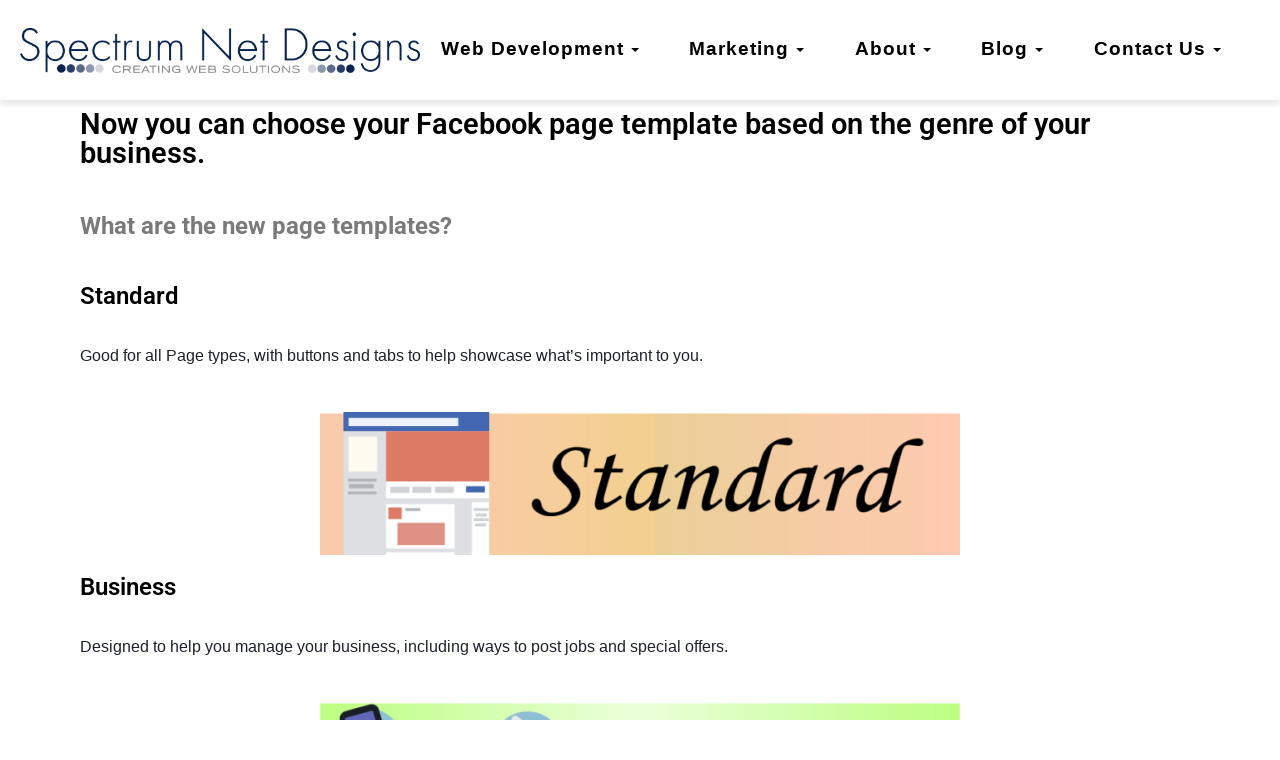

--- FILE ---
content_type: text/html; charset=UTF-8
request_url: https://www.spectrumnetdesigns.com/new-facebook-templates-customized-for-your-business/
body_size: 19981
content:
<!doctype html>
<html lang="en-US">
<!-- Google tag (gtag.js) -->
<script async src="https://www.googletagmanager.com/gtag/js?id=G-WE4879LSNX"></script>
<script>
  window.dataLayer = window.dataLayer || [];
  function gtag(){dataLayer.push(arguments);}
  gtag('js', new Date());

  gtag('config', 'G-WE4879LSNX');
</script>
	
	<!-- Facebook Pixel Code -->
<script>
!function(f,b,e,v,n,t,s)
{if(f.fbq)return;n=f.fbq=function(){n.callMethod?
n.callMethod.apply(n,arguments):n.queue.push(arguments)};
if(!f._fbq)f._fbq=n;n.push=n;n.loaded=!0;n.version='2.0';
n.queue=[];t=b.createElement(e);t.async=!0;
t.src=v;s=b.getElementsByTagName(e)[0];
s.parentNode.insertBefore(t,s)}(window, document,'script',
'https://connect.facebook.net/en_US/fbevents.js');
fbq('init', '200189630923563');
fbq('track', 'PageView');
</script>
<noscript><img height="1" width="1" style="display:none"
src="https://www.facebook.com/tr?id=200189630923563&ev=PageView&noscript=1"
/></noscript>
<!-- End Facebook Pixel Code -->
<meta name="facebook-domain-verification" content="27vs02run1012verif17edd1y8ob2c" />
	<head>
	<meta charset="UTF-8">
	<meta name="viewport" content="width=device-width, initial-scale=1">
	<link rel="stylesheet" href="https://maxcdn.bootstrapcdn.com/font-awesome/4.7.0/css/font-awesome.min.css" media="print">
	<!-- Global site tag (gtag.js) - Google Analytics -->
	<script async src="https://www.googletagmanager.com/gtag/js?id=UA-9896951-38"></script>
	<script>
		window.dataLayer = window.dataLayer || [];
		function gtag(){dataLayer.push(arguments);}
		gtag('js', new Date());
		
		gtag('config', 'UA-24811870-1');
	</script>

	<meta name='robots' content='index, follow, max-image-preview:large, max-snippet:-1, max-video-preview:-1' />

	<!-- This site is optimized with the Yoast SEO plugin v25.6 - https://yoast.com/wordpress/plugins/seo/ -->
	<title>New Customizable Facebook Page Template for Your Business!</title>
<style id="rocket-critical-css">body{margin:0;padding:0}html{line-height:1.15;-webkit-text-size-adjust:100%}body{margin:0}h1{font-size:2em;margin:0.67em 0}a{background-color:transparent}img{border-style:none}::-webkit-file-upload-button{-webkit-appearance:button;font:inherit}.wrapper{width:100%;max-width:1420px;padding:0 10px;margin:auto}#content{min-height:75vh;padding-top:100px}body{color:#404040;font-family:"Open Sans",sans-serif;font-size:16px;font-size:1rem;line-height:1.5}h1,h2{clear:both}p{margin-bottom:1.5em}html{box-sizing:border-box}*,*:before,*:after{box-sizing:inherit}body{background:#fff}ul{margin:0 0 1.5em 0}ul{list-style:disc}li>ul{margin-bottom:0;margin-left:1.5em}img{height:auto;max-width:100%}a{color:#000;text-decoration:none}a:visited{color:#000}.screen-reader-text{border:0;clip:rect(1px,1px,1px,1px);clip-path:inset(50%);height:1px;margin:-1px;overflow:hidden;padding:0;position:absolute!important;width:1px;word-wrap:normal!important}.site-header:before,.site-header:after,.site-content:before,.site-content:after{content:"";display:table;table-layout:fixed}.site-header:after,.site-content:after{clear:both}body>#page>header{position:fixed;width:100%;-webkit-box-shadow:0px 5px 5px 0px #eaeaea;-moz-box-shadow:0px 5px 5px 0px #eaeaea;box-shadow:0px 5px 5px 0px #eaeaea;background:#fff;z-index:9999}body>#page>header nav #cssmenu>ul>li.logo a{border:none}body>#page>header nav li.logo a{background:url(https://www.spectrumnetdesigns.com/wp-content/themes/spectrumnet/img/site-logo.png);background-size:contain;background-repeat:no-repeat;background-position:center center;height:100px;width:400px}body>#page>header nav li.logo a span{display:none}#cssmenu,#cssmenu ul,#cssmenu ul li,#cssmenu ul li a,#cssmenu #menu-button{margin:0;padding:0;border:0;list-style:none;line-height:1;display:block;position:relative;-webkit-box-sizing:border-box;-moz-box-sizing:border-box;box-sizing:border-box}#cssmenu:after,#cssmenu>ul:after{content:".";display:block;clear:both;visibility:hidden;line-height:0;height:0}#cssmenu #menu-button{display:none}#cssmenu{max-height:100%}#cssmenu>ul{display:flex;justify-content:space-between;align-items:center}#cssmenu>ul>li{float:left;position:initial}#cssmenu>ul>li>a{padding:15px;font-size:19px;letter-spacing:1px;text-decoration:none;font-weight:bold;border-bottom:3px solid transparent}#cssmenu>ul>li.has-sub>a{padding-right:30px}#cssmenu>ul>li.has-sub>a:after{content:'';display:inline-block;width:0;height:0;margin-left:7px;vertical-align:middle;border-top:4px dashed;border-right:4px solid transparent;border-left:4px solid transparent}#cssmenu ul ul{position:absolute;width:auto;width:fit-content;left:-9999px}#cssmenu ul ul li{height:0}#cssmenu ul ul li a{padding:11px 15px;min-width:133px;font-size:16px;text-decoration:none;color:#070707;font-weight:400}#cssmenu ul ul li:last-child>a{border-bottom:0}@media all and (max-width:950px){#cssmenu{width:100%}#cssmenu ul{width:100%;display:none}#cssmenu ul li{width:100%;border-top:1px solid rgba(120,120,120,0.2)}#cssmenu ul ul li{height:auto}#cssmenu ul li a,#cssmenu ul ul li a{width:100%;border-bottom:0}#cssmenu>ul>li{float:none}#cssmenu ul ul li a{padding-left:25px}#cssmenu ul ul li a{color:#070707;background:none}#cssmenu ul ul{position:relative;left:0;width:100%;margin:0;text-align:left}#cssmenu>ul>li.has-sub>a:after,#cssmenu>ul>li.has-sub>a:before{display:none}#cssmenu #menu-button{display:block;padding:17px;font-size:16px;text-transform:uppercase;font-weight:700}#cssmenu #menu-button:after{position:absolute;top:41px;right:17px;display:block;height:8px;width:20px;border-top:2px solid #dddddd;border-bottom:2px solid #dddddd;content:''}#cssmenu #menu-button:before{position:absolute;top:35px;right:17px;display:block;height:2px;width:20px;background:#dddddd;content:''}#cssmenu .submenu-button{position:absolute;z-index:99;right:0;display:block;border-left:1px solid rgba(120,120,120,0.2);height:46px;width:46px}#cssmenu .submenu-button:after{position:absolute;top:22px;right:19px;width:8px;height:2px;display:block;background:#dddddd;content:''}#cssmenu .submenu-button:before{position:absolute;top:19px;right:22px;display:block;width:2px;height:8px;background:#dddddd;content:''}}.screen-reader-text{position:absolute;top:-10000em;width:1px;height:1px;margin:-1px;padding:0;overflow:hidden;clip:rect(0,0,0,0);border:0}.elementor *,.elementor :after,.elementor :before{box-sizing:border-box}.elementor img{height:auto;max-width:100%;border:none;border-radius:0;box-shadow:none}.elementor-element{--flex-direction:initial;--flex-wrap:initial;--justify-content:initial;--align-items:initial;--align-content:initial;--gap:initial;--flex-basis:initial;--flex-grow:initial;--flex-shrink:initial;--order:initial;--align-self:initial;flex-basis:var(--flex-basis);flex-grow:var(--flex-grow);flex-shrink:var(--flex-shrink);order:var(--order);align-self:var(--align-self)}:root{--page-title-display:block}.elementor-section{position:relative}.elementor-section .elementor-container{display:flex;margin-right:auto;margin-left:auto;position:relative}@media (max-width:1024px){.elementor-section .elementor-container{flex-wrap:wrap}}.elementor-section.elementor-section-boxed>.elementor-container{max-width:1140px}.elementor-widget-wrap{position:relative;width:100%;flex-wrap:wrap;align-content:flex-start}.elementor:not(.elementor-bc-flex-widget) .elementor-widget-wrap{display:flex}.elementor-widget-wrap>.elementor-element{width:100%}.elementor-widget{position:relative}.elementor-widget:not(:last-child){margin-bottom:20px}.elementor-column{position:relative;min-height:1px;display:flex}.elementor-column-gap-default>.elementor-column>.elementor-element-populated{padding:10px}@media (min-width:768px){.elementor-column.elementor-col-100{width:100%}}@media (max-width:767px){.elementor-column{width:100%}}.elementor-heading-title{padding:0;margin:0;line-height:1}:root{--swiper-theme-color:#007aff}:root{--swiper-navigation-size:44px}.elementor-element{--swiper-theme-color:#000;--swiper-navigation-size:44px;--swiper-pagination-bullet-size:6px;--swiper-pagination-bullet-horizontal-gap:6px}.elementor-kit-7819{--e-global-color-primary:#273F66;--e-global-color-secondary:#54595F;--e-global-color-text:#7A7A7A;--e-global-color-accent:#596887;--e-global-color-0e39172:#02D4FF;--e-global-color-b508c6d:#FFFFFF;--e-global-color-942d92c:#0377C5;--e-global-color-8a3d100:#0044B1;--e-global-color-82cea35:#06224D;--e-global-typography-primary-font-family:"Roboto";--e-global-typography-primary-font-weight:600;--e-global-typography-secondary-font-family:"Roboto Slab";--e-global-typography-secondary-font-weight:400;--e-global-typography-text-font-family:"Roboto";--e-global-typography-text-font-weight:400;--e-global-typography-accent-font-family:"Roboto";--e-global-typography-accent-font-weight:500}.elementor-section.elementor-section-boxed>.elementor-container{max-width:1140px}.elementor-widget:not(:last-child){margin-block-end:20px}.elementor-element{--widgets-spacing:20px 20px}@media (max-width:1024px){.elementor-section.elementor-section-boxed>.elementor-container{max-width:1024px}}@media (max-width:767px){.elementor-section.elementor-section-boxed>.elementor-container{max-width:767px}}.elementor-widget-heading .elementor-heading-title{color:var(--e-global-color-primary);font-family:var(--e-global-typography-primary-font-family),Sans-serif;font-weight:var(--e-global-typography-primary-font-weight)}.elementor-widget-text-editor{color:var(--e-global-color-text);font-family:var(--e-global-typography-text-font-family),Sans-serif;font-weight:var(--e-global-typography-text-font-weight)}.elementor-widget-image{text-align:center}.elementor-widget-image img{vertical-align:middle;display:inline-block}</style>
	<meta name="description" content="Now you can choose your Facebook page template based on the genre of your business. Facebook has developed new Facebook page templates." />
	<link rel="canonical" href="https://www.spectrumnetdesigns.com/new-facebook-templates-customized-for-your-business/" />
	<meta property="og:locale" content="en_US" />
	<meta property="og:type" content="article" />
	<meta property="og:title" content="New Customizable Facebook Page Template for Your Business!" />
	<meta property="og:description" content="Now you can choose your Facebook page template based on the genre of your business. Facebook has developed new Facebook page templates." />
	<meta property="og:url" content="https://www.spectrumnetdesigns.com/new-facebook-templates-customized-for-your-business/" />
	<meta property="og:site_name" content="Spectrum Net Designs" />
	<meta property="article:published_time" content="2018-05-07T08:00:28+00:00" />
	<meta property="article:modified_time" content="2025-08-08T21:58:38+00:00" />
	<meta property="og:image" content="https://www.spectrumnetdesigns.com/wp-content/uploads/2017/02/Featured.png" />
	<meta property="og:image:width" content="278" />
	<meta property="og:image:height" content="278" />
	<meta property="og:image:type" content="image/png" />
	<meta name="author" content="spectrum-admin" />
	<meta name="twitter:card" content="summary_large_image" />
	<meta name="twitter:label1" content="Written by" />
	<meta name="twitter:data1" content="spectrum-admin" />
	<meta name="twitter:label2" content="Est. reading time" />
	<meta name="twitter:data2" content="4 minutes" />
	<script type="application/ld+json" class="yoast-schema-graph">{"@context":"https://schema.org","@graph":[{"@type":"WebPage","@id":"https://www.spectrumnetdesigns.com/new-facebook-templates-customized-for-your-business/","url":"https://www.spectrumnetdesigns.com/new-facebook-templates-customized-for-your-business/","name":"New Customizable Facebook Page Template for Your Business!","isPartOf":{"@id":"https://www.spectrumnetdesigns.com/#website"},"primaryImageOfPage":{"@id":"https://www.spectrumnetdesigns.com/new-facebook-templates-customized-for-your-business/#primaryimage"},"image":{"@id":"https://www.spectrumnetdesigns.com/new-facebook-templates-customized-for-your-business/#primaryimage"},"thumbnailUrl":"https://www.spectrumnetdesigns.com/wp-content/uploads/2017/02/Featured.png","datePublished":"2018-05-07T08:00:28+00:00","dateModified":"2025-08-08T21:58:38+00:00","author":{"@id":"https://www.spectrumnetdesigns.com/#/schema/person/9498692b17233a199501005659bf55e1"},"description":"Now you can choose your Facebook page template based on the genre of your business. Facebook has developed new Facebook page templates.","breadcrumb":{"@id":"https://www.spectrumnetdesigns.com/new-facebook-templates-customized-for-your-business/#breadcrumb"},"inLanguage":"en-US","potentialAction":[{"@type":"ReadAction","target":["https://www.spectrumnetdesigns.com/new-facebook-templates-customized-for-your-business/"]}]},{"@type":"ImageObject","inLanguage":"en-US","@id":"https://www.spectrumnetdesigns.com/new-facebook-templates-customized-for-your-business/#primaryimage","url":"https://www.spectrumnetdesigns.com/wp-content/uploads/2017/02/Featured.png","contentUrl":"https://www.spectrumnetdesigns.com/wp-content/uploads/2017/02/Featured.png","width":278,"height":278,"caption":"Facebook Featured"},{"@type":"BreadcrumbList","@id":"https://www.spectrumnetdesigns.com/new-facebook-templates-customized-for-your-business/#breadcrumb","itemListElement":[{"@type":"ListItem","position":1,"name":"Home","item":"https://www.spectrumnetdesigns.com/"},{"@type":"ListItem","position":2,"name":"New Facebook Templates Customized for Your Business"}]},{"@type":"WebSite","@id":"https://www.spectrumnetdesigns.com/#website","url":"https://www.spectrumnetdesigns.com/","name":"Spectrum Net Designs","description":"Grand Rapids Web Design by Spectrum Net Designs","potentialAction":[{"@type":"SearchAction","target":{"@type":"EntryPoint","urlTemplate":"https://www.spectrumnetdesigns.com/?s={search_term_string}"},"query-input":{"@type":"PropertyValueSpecification","valueRequired":true,"valueName":"search_term_string"}}],"inLanguage":"en-US"},{"@type":"Person","@id":"https://www.spectrumnetdesigns.com/#/schema/person/9498692b17233a199501005659bf55e1","name":"spectrum-admin","image":{"@type":"ImageObject","inLanguage":"en-US","@id":"https://www.spectrumnetdesigns.com/#/schema/person/image/","url":"https://secure.gravatar.com/avatar/d04e2eb7b5a9f4d8295ae6b5255dfa86c810192757da4ec92f9b139381369f43?s=96&d=mm&r=g","contentUrl":"https://secure.gravatar.com/avatar/d04e2eb7b5a9f4d8295ae6b5255dfa86c810192757da4ec92f9b139381369f43?s=96&d=mm&r=g","caption":"spectrum-admin"}}]}</script>
	<!-- / Yoast SEO plugin. -->



<link rel="alternate" type="application/rss+xml" title="Spectrum Net Designs &raquo; Feed" href="https://www.spectrumnetdesigns.com/feed/" />
<link rel="alternate" type="application/rss+xml" title="Spectrum Net Designs &raquo; Comments Feed" href="https://www.spectrumnetdesigns.com/comments/feed/" />
<link rel="alternate" title="oEmbed (JSON)" type="application/json+oembed" href="https://www.spectrumnetdesigns.com/wp-json/oembed/1.0/embed?url=https%3A%2F%2Fwww.spectrumnetdesigns.com%2Fnew-facebook-templates-customized-for-your-business%2F" />
<link rel="alternate" title="oEmbed (XML)" type="text/xml+oembed" href="https://www.spectrumnetdesigns.com/wp-json/oembed/1.0/embed?url=https%3A%2F%2Fwww.spectrumnetdesigns.com%2Fnew-facebook-templates-customized-for-your-business%2F&#038;format=xml" />
<style id='wp-img-auto-sizes-contain-inline-css' type='text/css'>
img:is([sizes=auto i],[sizes^="auto," i]){contain-intrinsic-size:3000px 1500px}
/*# sourceURL=wp-img-auto-sizes-contain-inline-css */
</style>
<style id='wp-emoji-styles-inline-css' type='text/css'>

	img.wp-smiley, img.emoji {
		display: inline !important;
		border: none !important;
		box-shadow: none !important;
		height: 1em !important;
		width: 1em !important;
		margin: 0 0.07em !important;
		vertical-align: -0.1em !important;
		background: none !important;
		padding: 0 !important;
	}
/*# sourceURL=wp-emoji-styles-inline-css */
</style>
<style id='classic-theme-styles-inline-css' type='text/css'>
/*! This file is auto-generated */
.wp-block-button__link{color:#fff;background-color:#32373c;border-radius:9999px;box-shadow:none;text-decoration:none;padding:calc(.667em + 2px) calc(1.333em + 2px);font-size:1.125em}.wp-block-file__button{background:#32373c;color:#fff;text-decoration:none}
/*# sourceURL=/wp-includes/css/classic-themes.min.css */
</style>
<link data-minify="1" rel='preload'  href='https://www.spectrumnetdesigns.com/wp-content/cache/min/1/wp-content/plugins/events-maker/css/front.css?ver=1768502842' data-rocket-async="style" as="style" onload="this.onload=null;this.rel='stylesheet'" onerror="this.removeAttribute('data-rocket-async')"  type='text/css' media='all' />
<link rel='preload'  href='https://www.spectrumnetdesigns.com/wp-admin/css/color-picker.min.css?ver=6.9' data-rocket-async="style" as="style" onload="this.onload=null;this.rel='stylesheet'" onerror="this.removeAttribute('data-rocket-async')"  type='text/css' media='all' />
<link data-minify="1" rel='preload'  href='https://www.spectrumnetdesigns.com/wp-content/cache/min/1/wp-content/plugins/newsletter-subscription-form/options/css/form-style.css?ver=1768502842' data-rocket-async="style" as="style" onload="this.onload=null;this.rel='stylesheet'" onerror="this.removeAttribute('data-rocket-async')"  type='text/css' media='all' />
<link data-minify="1" rel='preload'  href='https://www.spectrumnetdesigns.com/wp-content/cache/min/1/wp-content/plugins/recent-tweets-widget/tp_twitter_plugin.css?ver=1768502842' data-rocket-async="style" as="style" onload="this.onload=null;this.rel='stylesheet'" onerror="this.removeAttribute('data-rocket-async')"  type='text/css' media='screen' />
<link data-minify="1" rel='preload'  href='https://www.spectrumnetdesigns.com/wp-content/cache/min/1/wp-content/plugins/ultimate-social-media-icons/css/sfsi-style.css?ver=1768502842' data-rocket-async="style" as="style" onload="this.onload=null;this.rel='stylesheet'" onerror="this.removeAttribute('data-rocket-async')"  type='text/css' media='all' />
<link data-minify="1" rel='preload'  href='https://www.spectrumnetdesigns.com/wp-content/cache/min/1/wp-content/themes/spectrumnet/style.css?ver=1768502842' data-rocket-async="style" as="style" onload="this.onload=null;this.rel='stylesheet'" onerror="this.removeAttribute('data-rocket-async')"  type='text/css' media='all' />
<link data-minify="1" rel='preload'  href='https://www.spectrumnetdesigns.com/wp-content/cache/min/1/wp-content/themes/spectrumnet/cssmenu/styles.css?ver=1768502842' data-rocket-async="style" as="style" onload="this.onload=null;this.rel='stylesheet'" onerror="this.removeAttribute('data-rocket-async')"  type='text/css' media='all' />
<link data-minify="1" rel='preload'  href='https://www.spectrumnetdesigns.com/wp-content/cache/min/1/wp-content/plugins/elementor/assets/lib/eicons/css/elementor-icons.min.css?ver=1768502929' data-rocket-async="style" as="style" onload="this.onload=null;this.rel='stylesheet'" onerror="this.removeAttribute('data-rocket-async')"  type='text/css' media='all' />
<link rel='preload'  href='https://www.spectrumnetdesigns.com/wp-content/plugins/elementor/assets/css/frontend.min.css?ver=3.31.2' data-rocket-async="style" as="style" onload="this.onload=null;this.rel='stylesheet'" onerror="this.removeAttribute('data-rocket-async')"  type='text/css' media='all' />
<link rel='preload'  href='https://www.spectrumnetdesigns.com/wp-content/uploads/elementor/css/post-7819.css?ver=1768502767' data-rocket-async="style" as="style" onload="this.onload=null;this.rel='stylesheet'" onerror="this.removeAttribute('data-rocket-async')"  type='text/css' media='all' />
<link data-minify="1" rel='preload'  href='https://www.spectrumnetdesigns.com/wp-content/cache/min/1/wp-content/plugins/elementor/assets/lib/font-awesome/css/all.min.css?ver=1768502929' data-rocket-async="style" as="style" onload="this.onload=null;this.rel='stylesheet'" onerror="this.removeAttribute('data-rocket-async')"  type='text/css' media='all' />
<link rel='preload'  href='https://www.spectrumnetdesigns.com/wp-content/plugins/elementor/assets/lib/font-awesome/css/v4-shims.min.css?ver=3.31.2' data-rocket-async="style" as="style" onload="this.onload=null;this.rel='stylesheet'" onerror="this.removeAttribute('data-rocket-async')"  type='text/css' media='all' />
<link rel='preload'  href='https://www.spectrumnetdesigns.com/wp-content/plugins/elementor/assets/css/widget-heading.min.css?ver=3.31.2' data-rocket-async="style" as="style" onload="this.onload=null;this.rel='stylesheet'" onerror="this.removeAttribute('data-rocket-async')"  type='text/css' media='all' />
<link rel='preload'  href='https://www.spectrumnetdesigns.com/wp-content/plugins/elementor/assets/css/widget-image.min.css?ver=3.31.2' data-rocket-async="style" as="style" onload="this.onload=null;this.rel='stylesheet'" onerror="this.removeAttribute('data-rocket-async')"  type='text/css' media='all' />
<link rel='preload'  href='https://www.spectrumnetdesigns.com/wp-content/uploads/elementor/css/post-3228.css?ver=1768561006' data-rocket-async="style" as="style" onload="this.onload=null;this.rel='stylesheet'" onerror="this.removeAttribute('data-rocket-async')"  type='text/css' media='all' />
<style id='rocket-lazyload-inline-css' type='text/css'>
.rll-youtube-player{position:relative;padding-bottom:56.23%;height:0;overflow:hidden;max-width:100%;}.rll-youtube-player:focus-within{outline: 2px solid currentColor;outline-offset: 5px;}.rll-youtube-player iframe{position:absolute;top:0;left:0;width:100%;height:100%;z-index:100;background:0 0}.rll-youtube-player img{bottom:0;display:block;left:0;margin:auto;max-width:100%;width:100%;position:absolute;right:0;top:0;border:none;height:auto;-webkit-transition:.4s all;-moz-transition:.4s all;transition:.4s all}.rll-youtube-player img:hover{-webkit-filter:brightness(75%)}.rll-youtube-player .play{height:100%;width:100%;left:0;top:0;position:absolute;background:url(https://www.spectrumnetdesigns.com/wp-content/plugins/wp-rocket/assets/img/youtube.png) no-repeat center;background-color: transparent !important;cursor:pointer;border:none;}
/*# sourceURL=rocket-lazyload-inline-css */
</style>
<link data-minify="1" rel='preload'  href='https://www.spectrumnetdesigns.com/wp-content/cache/min/1/wp-content/uploads/elementor/google-fonts/css/roboto.css?ver=1768502929' data-rocket-async="style" as="style" onload="this.onload=null;this.rel='stylesheet'" onerror="this.removeAttribute('data-rocket-async')"  type='text/css' media='all' />
<link data-minify="1" rel='preload'  href='https://www.spectrumnetdesigns.com/wp-content/cache/min/1/wp-content/uploads/elementor/google-fonts/css/robotoslab.css?ver=1768502929' data-rocket-async="style" as="style" onload="this.onload=null;this.rel='stylesheet'" onerror="this.removeAttribute('data-rocket-async')"  type='text/css' media='all' />
<!--n2css--><!--n2js--><script type="text/javascript" src="https://www.spectrumnetdesigns.com/wp-includes/js/jquery/jquery.min.js?ver=3.7.1" id="jquery-core-js"></script>
<script type="text/javascript" src="https://www.spectrumnetdesigns.com/wp-includes/js/jquery/jquery-migrate.min.js?ver=3.4.1" id="jquery-migrate-js" data-rocket-defer defer></script>
<script data-minify="1" type="text/javascript" src="https://www.spectrumnetdesigns.com/wp-content/cache/min/1/wp-content/plugins/events-maker/js/front-sorting.js?ver=1754082829" id="events-maker-sorting-js" data-rocket-defer defer></script>
<script data-minify="1" type="text/javascript" src="https://www.spectrumnetdesigns.com/wp-content/cache/min/1/wp-content/themes/spectrumnet/cssmenu/script.js?ver=1754082829" id="cssmenu-js-js" data-rocket-defer defer></script>
<script type="text/javascript" src="https://www.spectrumnetdesigns.com/wp-content/plugins/elementor/assets/lib/font-awesome/js/v4-shims.min.js?ver=3.31.2" id="font-awesome-4-shim-js" data-rocket-defer defer></script>
<link rel="https://api.w.org/" href="https://www.spectrumnetdesigns.com/wp-json/" /><link rel="alternate" title="JSON" type="application/json" href="https://www.spectrumnetdesigns.com/wp-json/wp/v2/posts/3228" /><link rel="EditURI" type="application/rsd+xml" title="RSD" href="https://www.spectrumnetdesigns.com/xmlrpc.php?rsd" />
<meta name="generator" content="WordPress 6.9" />
<link rel='shortlink' href='https://www.spectrumnetdesigns.com/?p=3228' />
<script type="text/javascript">var ajaxurl = "https://www.spectrumnetdesigns.com/wp-admin/admin-ajax.php";</script><meta name="follow.[base64]" content="3pnDvyefD9UfuQmPak49"/><meta name="generator" content="Elementor 3.31.2; features: additional_custom_breakpoints, e_element_cache; settings: css_print_method-external, google_font-enabled, font_display-auto">
			<style>
				.e-con.e-parent:nth-of-type(n+4):not(.e-lazyloaded):not(.e-no-lazyload),
				.e-con.e-parent:nth-of-type(n+4):not(.e-lazyloaded):not(.e-no-lazyload) * {
					background-image: none !important;
				}
				@media screen and (max-height: 1024px) {
					.e-con.e-parent:nth-of-type(n+3):not(.e-lazyloaded):not(.e-no-lazyload),
					.e-con.e-parent:nth-of-type(n+3):not(.e-lazyloaded):not(.e-no-lazyload) * {
						background-image: none !important;
					}
				}
				@media screen and (max-height: 640px) {
					.e-con.e-parent:nth-of-type(n+2):not(.e-lazyloaded):not(.e-no-lazyload),
					.e-con.e-parent:nth-of-type(n+2):not(.e-lazyloaded):not(.e-no-lazyload) * {
						background-image: none !important;
					}
				}
			</style>
			<link rel="icon" href="https://www.spectrumnetdesigns.com/wp-content/uploads/2021/05/cropped-Add-a-heading-32x32.png" sizes="32x32" />
<link rel="icon" href="https://www.spectrumnetdesigns.com/wp-content/uploads/2021/05/cropped-Add-a-heading-192x192.png" sizes="192x192" />
<link rel="apple-touch-icon" href="https://www.spectrumnetdesigns.com/wp-content/uploads/2021/05/cropped-Add-a-heading-180x180.png" />
<meta name="msapplication-TileImage" content="https://www.spectrumnetdesigns.com/wp-content/uploads/2021/05/cropped-Add-a-heading-270x270.png" />
<noscript><style id="rocket-lazyload-nojs-css">.rll-youtube-player, [data-lazy-src]{display:none !important;}</style></noscript><script>
/*! loadCSS rel=preload polyfill. [c]2017 Filament Group, Inc. MIT License */
(function(w){"use strict";if(!w.loadCSS){w.loadCSS=function(){}}
var rp=loadCSS.relpreload={};rp.support=(function(){var ret;try{ret=w.document.createElement("link").relList.supports("preload")}catch(e){ret=!1}
return function(){return ret}})();rp.bindMediaToggle=function(link){var finalMedia=link.media||"all";function enableStylesheet(){link.media=finalMedia}
if(link.addEventListener){link.addEventListener("load",enableStylesheet)}else if(link.attachEvent){link.attachEvent("onload",enableStylesheet)}
setTimeout(function(){link.rel="stylesheet";link.media="only x"});setTimeout(enableStylesheet,3000)};rp.poly=function(){if(rp.support()){return}
var links=w.document.getElementsByTagName("link");for(var i=0;i<links.length;i++){var link=links[i];if(link.rel==="preload"&&link.getAttribute("as")==="style"&&!link.getAttribute("data-loadcss")){link.setAttribute("data-loadcss",!0);rp.bindMediaToggle(link)}}};if(!rp.support()){rp.poly();var run=w.setInterval(rp.poly,500);if(w.addEventListener){w.addEventListener("load",function(){rp.poly();w.clearInterval(run)})}else if(w.attachEvent){w.attachEvent("onload",function(){rp.poly();w.clearInterval(run)})}}
if(typeof exports!=="undefined"){exports.loadCSS=loadCSS}
else{w.loadCSS=loadCSS}}(typeof global!=="undefined"?global:this))
</script>	<script src='https://www.google.com/recaptcha/api.js'></script>
		<script data-minify="1" src="https://www.spectrumnetdesigns.com/wp-content/cache/min/1/uxa/9df4ff69839c8.js?ver=1768510010" data-rocket-defer defer></script>
<style id='global-styles-inline-css' type='text/css'>
:root{--wp--preset--aspect-ratio--square: 1;--wp--preset--aspect-ratio--4-3: 4/3;--wp--preset--aspect-ratio--3-4: 3/4;--wp--preset--aspect-ratio--3-2: 3/2;--wp--preset--aspect-ratio--2-3: 2/3;--wp--preset--aspect-ratio--16-9: 16/9;--wp--preset--aspect-ratio--9-16: 9/16;--wp--preset--color--black: #000000;--wp--preset--color--cyan-bluish-gray: #abb8c3;--wp--preset--color--white: #ffffff;--wp--preset--color--pale-pink: #f78da7;--wp--preset--color--vivid-red: #cf2e2e;--wp--preset--color--luminous-vivid-orange: #ff6900;--wp--preset--color--luminous-vivid-amber: #fcb900;--wp--preset--color--light-green-cyan: #7bdcb5;--wp--preset--color--vivid-green-cyan: #00d084;--wp--preset--color--pale-cyan-blue: #8ed1fc;--wp--preset--color--vivid-cyan-blue: #0693e3;--wp--preset--color--vivid-purple: #9b51e0;--wp--preset--gradient--vivid-cyan-blue-to-vivid-purple: linear-gradient(135deg,rgb(6,147,227) 0%,rgb(155,81,224) 100%);--wp--preset--gradient--light-green-cyan-to-vivid-green-cyan: linear-gradient(135deg,rgb(122,220,180) 0%,rgb(0,208,130) 100%);--wp--preset--gradient--luminous-vivid-amber-to-luminous-vivid-orange: linear-gradient(135deg,rgb(252,185,0) 0%,rgb(255,105,0) 100%);--wp--preset--gradient--luminous-vivid-orange-to-vivid-red: linear-gradient(135deg,rgb(255,105,0) 0%,rgb(207,46,46) 100%);--wp--preset--gradient--very-light-gray-to-cyan-bluish-gray: linear-gradient(135deg,rgb(238,238,238) 0%,rgb(169,184,195) 100%);--wp--preset--gradient--cool-to-warm-spectrum: linear-gradient(135deg,rgb(74,234,220) 0%,rgb(151,120,209) 20%,rgb(207,42,186) 40%,rgb(238,44,130) 60%,rgb(251,105,98) 80%,rgb(254,248,76) 100%);--wp--preset--gradient--blush-light-purple: linear-gradient(135deg,rgb(255,206,236) 0%,rgb(152,150,240) 100%);--wp--preset--gradient--blush-bordeaux: linear-gradient(135deg,rgb(254,205,165) 0%,rgb(254,45,45) 50%,rgb(107,0,62) 100%);--wp--preset--gradient--luminous-dusk: linear-gradient(135deg,rgb(255,203,112) 0%,rgb(199,81,192) 50%,rgb(65,88,208) 100%);--wp--preset--gradient--pale-ocean: linear-gradient(135deg,rgb(255,245,203) 0%,rgb(182,227,212) 50%,rgb(51,167,181) 100%);--wp--preset--gradient--electric-grass: linear-gradient(135deg,rgb(202,248,128) 0%,rgb(113,206,126) 100%);--wp--preset--gradient--midnight: linear-gradient(135deg,rgb(2,3,129) 0%,rgb(40,116,252) 100%);--wp--preset--font-size--small: 13px;--wp--preset--font-size--medium: 20px;--wp--preset--font-size--large: 36px;--wp--preset--font-size--x-large: 42px;--wp--preset--spacing--20: 0.44rem;--wp--preset--spacing--30: 0.67rem;--wp--preset--spacing--40: 1rem;--wp--preset--spacing--50: 1.5rem;--wp--preset--spacing--60: 2.25rem;--wp--preset--spacing--70: 3.38rem;--wp--preset--spacing--80: 5.06rem;--wp--preset--shadow--natural: 6px 6px 9px rgba(0, 0, 0, 0.2);--wp--preset--shadow--deep: 12px 12px 50px rgba(0, 0, 0, 0.4);--wp--preset--shadow--sharp: 6px 6px 0px rgba(0, 0, 0, 0.2);--wp--preset--shadow--outlined: 6px 6px 0px -3px rgb(255, 255, 255), 6px 6px rgb(0, 0, 0);--wp--preset--shadow--crisp: 6px 6px 0px rgb(0, 0, 0);}:where(.is-layout-flex){gap: 0.5em;}:where(.is-layout-grid){gap: 0.5em;}body .is-layout-flex{display: flex;}.is-layout-flex{flex-wrap: wrap;align-items: center;}.is-layout-flex > :is(*, div){margin: 0;}body .is-layout-grid{display: grid;}.is-layout-grid > :is(*, div){margin: 0;}:where(.wp-block-columns.is-layout-flex){gap: 2em;}:where(.wp-block-columns.is-layout-grid){gap: 2em;}:where(.wp-block-post-template.is-layout-flex){gap: 1.25em;}:where(.wp-block-post-template.is-layout-grid){gap: 1.25em;}.has-black-color{color: var(--wp--preset--color--black) !important;}.has-cyan-bluish-gray-color{color: var(--wp--preset--color--cyan-bluish-gray) !important;}.has-white-color{color: var(--wp--preset--color--white) !important;}.has-pale-pink-color{color: var(--wp--preset--color--pale-pink) !important;}.has-vivid-red-color{color: var(--wp--preset--color--vivid-red) !important;}.has-luminous-vivid-orange-color{color: var(--wp--preset--color--luminous-vivid-orange) !important;}.has-luminous-vivid-amber-color{color: var(--wp--preset--color--luminous-vivid-amber) !important;}.has-light-green-cyan-color{color: var(--wp--preset--color--light-green-cyan) !important;}.has-vivid-green-cyan-color{color: var(--wp--preset--color--vivid-green-cyan) !important;}.has-pale-cyan-blue-color{color: var(--wp--preset--color--pale-cyan-blue) !important;}.has-vivid-cyan-blue-color{color: var(--wp--preset--color--vivid-cyan-blue) !important;}.has-vivid-purple-color{color: var(--wp--preset--color--vivid-purple) !important;}.has-black-background-color{background-color: var(--wp--preset--color--black) !important;}.has-cyan-bluish-gray-background-color{background-color: var(--wp--preset--color--cyan-bluish-gray) !important;}.has-white-background-color{background-color: var(--wp--preset--color--white) !important;}.has-pale-pink-background-color{background-color: var(--wp--preset--color--pale-pink) !important;}.has-vivid-red-background-color{background-color: var(--wp--preset--color--vivid-red) !important;}.has-luminous-vivid-orange-background-color{background-color: var(--wp--preset--color--luminous-vivid-orange) !important;}.has-luminous-vivid-amber-background-color{background-color: var(--wp--preset--color--luminous-vivid-amber) !important;}.has-light-green-cyan-background-color{background-color: var(--wp--preset--color--light-green-cyan) !important;}.has-vivid-green-cyan-background-color{background-color: var(--wp--preset--color--vivid-green-cyan) !important;}.has-pale-cyan-blue-background-color{background-color: var(--wp--preset--color--pale-cyan-blue) !important;}.has-vivid-cyan-blue-background-color{background-color: var(--wp--preset--color--vivid-cyan-blue) !important;}.has-vivid-purple-background-color{background-color: var(--wp--preset--color--vivid-purple) !important;}.has-black-border-color{border-color: var(--wp--preset--color--black) !important;}.has-cyan-bluish-gray-border-color{border-color: var(--wp--preset--color--cyan-bluish-gray) !important;}.has-white-border-color{border-color: var(--wp--preset--color--white) !important;}.has-pale-pink-border-color{border-color: var(--wp--preset--color--pale-pink) !important;}.has-vivid-red-border-color{border-color: var(--wp--preset--color--vivid-red) !important;}.has-luminous-vivid-orange-border-color{border-color: var(--wp--preset--color--luminous-vivid-orange) !important;}.has-luminous-vivid-amber-border-color{border-color: var(--wp--preset--color--luminous-vivid-amber) !important;}.has-light-green-cyan-border-color{border-color: var(--wp--preset--color--light-green-cyan) !important;}.has-vivid-green-cyan-border-color{border-color: var(--wp--preset--color--vivid-green-cyan) !important;}.has-pale-cyan-blue-border-color{border-color: var(--wp--preset--color--pale-cyan-blue) !important;}.has-vivid-cyan-blue-border-color{border-color: var(--wp--preset--color--vivid-cyan-blue) !important;}.has-vivid-purple-border-color{border-color: var(--wp--preset--color--vivid-purple) !important;}.has-vivid-cyan-blue-to-vivid-purple-gradient-background{background: var(--wp--preset--gradient--vivid-cyan-blue-to-vivid-purple) !important;}.has-light-green-cyan-to-vivid-green-cyan-gradient-background{background: var(--wp--preset--gradient--light-green-cyan-to-vivid-green-cyan) !important;}.has-luminous-vivid-amber-to-luminous-vivid-orange-gradient-background{background: var(--wp--preset--gradient--luminous-vivid-amber-to-luminous-vivid-orange) !important;}.has-luminous-vivid-orange-to-vivid-red-gradient-background{background: var(--wp--preset--gradient--luminous-vivid-orange-to-vivid-red) !important;}.has-very-light-gray-to-cyan-bluish-gray-gradient-background{background: var(--wp--preset--gradient--very-light-gray-to-cyan-bluish-gray) !important;}.has-cool-to-warm-spectrum-gradient-background{background: var(--wp--preset--gradient--cool-to-warm-spectrum) !important;}.has-blush-light-purple-gradient-background{background: var(--wp--preset--gradient--blush-light-purple) !important;}.has-blush-bordeaux-gradient-background{background: var(--wp--preset--gradient--blush-bordeaux) !important;}.has-luminous-dusk-gradient-background{background: var(--wp--preset--gradient--luminous-dusk) !important;}.has-pale-ocean-gradient-background{background: var(--wp--preset--gradient--pale-ocean) !important;}.has-electric-grass-gradient-background{background: var(--wp--preset--gradient--electric-grass) !important;}.has-midnight-gradient-background{background: var(--wp--preset--gradient--midnight) !important;}.has-small-font-size{font-size: var(--wp--preset--font-size--small) !important;}.has-medium-font-size{font-size: var(--wp--preset--font-size--medium) !important;}.has-large-font-size{font-size: var(--wp--preset--font-size--large) !important;}.has-x-large-font-size{font-size: var(--wp--preset--font-size--x-large) !important;}
/*# sourceURL=global-styles-inline-css */
</style>
<meta name="generator" content="WP Rocket 3.19.2.1" data-wpr-features="wpr_defer_js wpr_minify_js wpr_async_css wpr_lazyload_images wpr_lazyload_iframes wpr_minify_css wpr_desktop" /></head>

<body class="wp-singular post-template-default single single-post postid-3228 single-format-standard wp-theme-spectrumnet sfsi_actvite_theme_default elementor-default elementor-template-full-width elementor-kit-7819 elementor-page elementor-page-3228">
<div data-rocket-location-hash="54257ff4dc2eb7aae68fa23eb5f11e06" id="page" class="site">
	<a class="skip-link screen-reader-text" href="#content">Skip to content</a>

	<header data-rocket-location-hash="fc409f86088b20b81d38a444febf083b" id="masthead" class="site-header">
		<div data-rocket-location-hash="0322d710534c4d5fb4dc587b04b9c0b1" class="wrapper">
			<nav id="menu" role="navigation">
				<div class="wrapper">
					<div id="cssmenu" class="menu-main-container"><ul id="menu-main" class="menu"><li id="menu-item-5218" class="logo menu-item menu-item-type-custom menu-item-object-custom"><a href="/"><span>Home</span></a></li>
<li id="menu-item-7893" class="menu-item menu-item-type-post_type menu-item-object-page menu-item-has-children has-sub"><a href="https://www.spectrumnetdesigns.com/web-development/"><span>Web Development</span></a>
<ul>
	<li id="menu-item-13952" class="menu-item menu-item-type-custom menu-item-object-custom"><a href="https://www.auctioneersoftware.com/"><span>AuctioneerSoftware.com</span></a></li>
	<li id="menu-item-7861" class="menu-item menu-item-type-post_type menu-item-object-page"><a href="https://www.spectrumnetdesigns.com/web-development/wordpress-development/"><span>WordPress Design/Development</span></a></li>
	<li id="menu-item-14504" class="menu-item menu-item-type-post_type menu-item-object-page"><a href="https://www.spectrumnetdesigns.com/web-hosting/"><span>Website Hosting &#038; Domain Registration</span></a></li>
	<li id="menu-item-7854" class="menu-item menu-item-type-post_type menu-item-object-page"><a href="https://www.spectrumnetdesigns.com/web-development/custom-web-development/"><span>Custom Website Development</span></a></li>
	<li id="menu-item-8343" class="menu-item menu-item-type-post_type menu-item-object-page"><a href="https://www.spectrumnetdesigns.com/web-development/e-commerce-development/"><span>E-Commerce Development</span></a></li>
</ul>
</li>
<li id="menu-item-8354" class="menu-item menu-item-type-post_type menu-item-object-page menu-item-has-children has-sub"><a href="https://www.spectrumnetdesigns.com/marketing/"><span>Marketing</span></a>
<ul>
	<li id="menu-item-8344" class="menu-item menu-item-type-post_type menu-item-object-page"><a href="https://www.spectrumnetdesigns.com/marketing/search-engine-optimization/"><span>Search Engine Optimization (SEO)</span></a></li>
	<li id="menu-item-8345" class="menu-item menu-item-type-post_type menu-item-object-page"><a href="https://www.spectrumnetdesigns.com/marketing/social-media-marketing/"><span>Social Media Marketing</span></a></li>
	<li id="menu-item-5233" class="menu-item menu-item-type-post_type menu-item-object-page"><a href="https://www.spectrumnetdesigns.com/marketing/graphic-design/"><span>Branding/Graphic Design</span></a></li>
	<li id="menu-item-5234" class="menu-item menu-item-type-post_type menu-item-object-page"><a href="https://www.spectrumnetdesigns.com/marketing/content-writing/"><span>Blog/Content Writing</span></a></li>
</ul>
</li>
<li id="menu-item-5222" class="menu-item menu-item-type-post_type menu-item-object-page menu-item-has-children has-sub"><a href="https://www.spectrumnetdesigns.com/about-us/"><span>About</span></a>
<ul>
	<li id="menu-item-12090" class="menu-item menu-item-type-custom menu-item-object-custom"><a href="https://www.spectrumnetdesigns.com/our-work/"><span>Our Work</span></a></li>
	<li id="menu-item-5223" class="menu-item menu-item-type-post_type menu-item-object-page"><a href="https://www.spectrumnetdesigns.com/about-us/our-affiliations/"><span>Our Affiliations</span></a></li>
</ul>
</li>
<li id="menu-item-7840" class="menu-item menu-item-type-post_type menu-item-object-page menu-item-has-children has-sub"><a href="https://www.spectrumnetdesigns.com/blog/"><span>Blog</span></a>
<ul>
	<li id="menu-item-10397" class="menu-item menu-item-type-post_type menu-item-object-page"><a href="https://www.spectrumnetdesigns.com/newsletters/"><span>Newsletters</span></a></li>
</ul>
</li>
<li id="menu-item-8334" class="menu-item menu-item-type-post_type menu-item-object-page menu-item-has-children has-sub"><a href="https://www.spectrumnetdesigns.com/contact-us/"><span>Contact Us</span></a>
<ul>
	<li id="menu-item-7747" class="menu-item menu-item-type-custom menu-item-object-custom"><a href="https://www.spectrumnetdesigns.com/email-support/"><span>Help Documents</span></a></li>
	<li id="menu-item-13372" class="menu-item menu-item-type-post_type menu-item-object-page"><a href="https://www.spectrumnetdesigns.com/contact-us/online-payments/"><span>Online Payments</span></a></li>
	<li id="menu-item-5243" class="menu-item menu-item-type-custom menu-item-object-custom"><a href="https://mail.spectrumcpanel.com/webmail/"><span>Webmail Login</span></a></li>
</ul>
</li>
</ul></div>				</div>
			</nav><!-- #site-navigation -->
		</div>
	</header><!-- #masthead -->

	<div data-rocket-location-hash="9aeef69b3a30307314ed240f74205056" id="content" class="site-content">
		<div data-rocket-location-hash="929002d63773ddcfbf4736c52018c5a0" data-elementor-type="wp-post" data-elementor-id="3228" class="elementor elementor-3228" data-elementor-post-type="post">
						<section class="elementor-section elementor-top-section elementor-element elementor-element-f931c40 elementor-section-boxed elementor-section-height-default elementor-section-height-default" data-id="f931c40" data-element_type="section">
						<div class="elementor-container elementor-column-gap-default">
					<div class="elementor-column elementor-col-100 elementor-top-column elementor-element elementor-element-6278db3" data-id="6278db3" data-element_type="column">
			<div class="elementor-widget-wrap elementor-element-populated">
						<div class="elementor-element elementor-element-7707fa4 elementor-widget elementor-widget-heading" data-id="7707fa4" data-element_type="widget" data-widget_type="heading.default">
				<div class="elementor-widget-container">
					<h1 class="elementor-heading-title elementor-size-large">Now you can choose your Facebook page template based on the genre of your business.</h1>				</div>
				</div>
					</div>
		</div>
					</div>
		</section>
				<section class="elementor-section elementor-top-section elementor-element elementor-element-0f45160 elementor-section-boxed elementor-section-height-default elementor-section-height-default" data-id="0f45160" data-element_type="section">
						<div class="elementor-container elementor-column-gap-default">
					<div class="elementor-column elementor-col-100 elementor-top-column elementor-element elementor-element-8e41fd2" data-id="8e41fd2" data-element_type="column">
			<div class="elementor-widget-wrap elementor-element-populated">
						<div class="elementor-element elementor-element-36429e2 elementor-widget elementor-widget-text-editor" data-id="36429e2" data-element_type="widget" data-widget_type="text-editor.default">
				<div class="elementor-widget-container">
									<h2><span style="font-size: 18pt;">What are the new page templates?</span></h2>								</div>
				</div>
					</div>
		</div>
					</div>
		</section>
				<section class="elementor-section elementor-top-section elementor-element elementor-element-6d47a00 elementor-section-boxed elementor-section-height-default elementor-section-height-default" data-id="6d47a00" data-element_type="section">
						<div class="elementor-container elementor-column-gap-default">
					<div class="elementor-column elementor-col-100 elementor-top-column elementor-element elementor-element-118aea5" data-id="118aea5" data-element_type="column">
			<div class="elementor-widget-wrap elementor-element-populated">
						<div class="elementor-element elementor-element-db5ee10 elementor-widget elementor-widget-heading" data-id="db5ee10" data-element_type="widget" data-widget_type="heading.default">
				<div class="elementor-widget-container">
					<h2 class="elementor-heading-title elementor-size-default">Standard</h2>				</div>
				</div>
					</div>
		</div>
					</div>
		</section>
				<section class="elementor-section elementor-top-section elementor-element elementor-element-ad99c87 elementor-section-boxed elementor-section-height-default elementor-section-height-default" data-id="ad99c87" data-element_type="section">
						<div class="elementor-container elementor-column-gap-default">
					<div class="elementor-column elementor-col-100 elementor-top-column elementor-element elementor-element-8e33116" data-id="8e33116" data-element_type="column">
			<div class="elementor-widget-wrap elementor-element-populated">
						<div class="elementor-element elementor-element-820480c elementor-widget elementor-widget-text-editor" data-id="820480c" data-element_type="widget" data-widget_type="text-editor.default">
				<div class="elementor-widget-container">
									<p><span style="margin: 0px; color: #1d2129; font-family: 'Helvetica',sans-serif;" lang="EN">Good for all Page types, with buttons and tabs to help showcase what&#8217;s important to you.</span></p>								</div>
				</div>
					</div>
		</div>
					</div>
		</section>
				<section class="elementor-section elementor-top-section elementor-element elementor-element-aa908bd elementor-section-boxed elementor-section-height-default elementor-section-height-default" data-id="aa908bd" data-element_type="section">
						<div class="elementor-container elementor-column-gap-default">
					<div class="elementor-column elementor-col-100 elementor-top-column elementor-element elementor-element-3eed53d" data-id="3eed53d" data-element_type="column">
			<div class="elementor-widget-wrap elementor-element-populated">
						<div class="elementor-element elementor-element-c2e8dca elementor-widget elementor-widget-image" data-id="c2e8dca" data-element_type="widget" data-widget_type="image.default">
				<div class="elementor-widget-container">
															<img fetchpriority="high" decoding="async" width="640" height="144" src="data:image/svg+xml,%3Csvg%20xmlns='http://www.w3.org/2000/svg'%20viewBox='0%200%20640%20144'%3E%3C/svg%3E" class="attachment-large size-large wp-image-4417" alt="Standard Facebook" data-lazy-srcset="https://www.spectrumnetdesigns.com/wp-content/uploads/2018/05/Standard.png 900w, https://www.spectrumnetdesigns.com/wp-content/uploads/2018/05/Standard-300x67.png 300w, https://www.spectrumnetdesigns.com/wp-content/uploads/2018/05/Standard-768x172.png 768w" data-lazy-sizes="(max-width: 640px) 100vw, 640px" data-lazy-src="https://www.spectrumnetdesigns.com/wp-content/uploads/2018/05/Standard.png" /><noscript><img fetchpriority="high" decoding="async" width="640" height="144" src="https://www.spectrumnetdesigns.com/wp-content/uploads/2018/05/Standard.png" class="attachment-large size-large wp-image-4417" alt="Standard Facebook" srcset="https://www.spectrumnetdesigns.com/wp-content/uploads/2018/05/Standard.png 900w, https://www.spectrumnetdesigns.com/wp-content/uploads/2018/05/Standard-300x67.png 300w, https://www.spectrumnetdesigns.com/wp-content/uploads/2018/05/Standard-768x172.png 768w" sizes="(max-width: 640px) 100vw, 640px" /></noscript>															</div>
				</div>
					</div>
		</div>
					</div>
		</section>
				<section class="elementor-section elementor-top-section elementor-element elementor-element-b20434d elementor-section-boxed elementor-section-height-default elementor-section-height-default" data-id="b20434d" data-element_type="section">
						<div class="elementor-container elementor-column-gap-default">
					<div class="elementor-column elementor-col-100 elementor-top-column elementor-element elementor-element-06f1d25" data-id="06f1d25" data-element_type="column">
			<div class="elementor-widget-wrap elementor-element-populated">
						<div class="elementor-element elementor-element-1fdf9ee elementor-widget elementor-widget-heading" data-id="1fdf9ee" data-element_type="widget" data-widget_type="heading.default">
				<div class="elementor-widget-container">
					<h2 class="elementor-heading-title elementor-size-default">Business</h2>				</div>
				</div>
					</div>
		</div>
					</div>
		</section>
				<section class="elementor-section elementor-top-section elementor-element elementor-element-4d9e30d elementor-section-boxed elementor-section-height-default elementor-section-height-default" data-id="4d9e30d" data-element_type="section">
						<div class="elementor-container elementor-column-gap-default">
					<div class="elementor-column elementor-col-100 elementor-top-column elementor-element elementor-element-96eae45" data-id="96eae45" data-element_type="column">
			<div class="elementor-widget-wrap elementor-element-populated">
						<div class="elementor-element elementor-element-606a678 elementor-widget elementor-widget-text-editor" data-id="606a678" data-element_type="widget" data-widget_type="text-editor.default">
				<div class="elementor-widget-container">
									<p><span style="margin: 0px; color: #1d2129; font-family: 'Helvetica',sans-serif;" lang="EN">Designed to help you manage your business, including ways to post jobs and special offers.</span></p>								</div>
				</div>
					</div>
		</div>
					</div>
		</section>
				<section class="elementor-section elementor-top-section elementor-element elementor-element-e542b75 elementor-section-boxed elementor-section-height-default elementor-section-height-default" data-id="e542b75" data-element_type="section">
						<div class="elementor-container elementor-column-gap-default">
					<div class="elementor-column elementor-col-100 elementor-top-column elementor-element elementor-element-f353b5c" data-id="f353b5c" data-element_type="column">
			<div class="elementor-widget-wrap elementor-element-populated">
						<div class="elementor-element elementor-element-d25a9c4 elementor-widget elementor-widget-image" data-id="d25a9c4" data-element_type="widget" data-widget_type="image.default">
				<div class="elementor-widget-container">
															<img decoding="async" width="640" height="143" src="data:image/svg+xml,%3Csvg%20xmlns='http://www.w3.org/2000/svg'%20viewBox='0%200%20640%20143'%3E%3C/svg%3E" class="attachment-large size-large wp-image-4418" alt="Business Facebook" data-lazy-srcset="https://www.spectrumnetdesigns.com/wp-content/uploads/2018/05/Business.png 901w, https://www.spectrumnetdesigns.com/wp-content/uploads/2018/05/Business-300x67.png 300w, https://www.spectrumnetdesigns.com/wp-content/uploads/2018/05/Business-768x171.png 768w" data-lazy-sizes="(max-width: 640px) 100vw, 640px" data-lazy-src="https://www.spectrumnetdesigns.com/wp-content/uploads/2018/05/Business.png" /><noscript><img decoding="async" width="640" height="143" src="https://www.spectrumnetdesigns.com/wp-content/uploads/2018/05/Business.png" class="attachment-large size-large wp-image-4418" alt="Business Facebook" srcset="https://www.spectrumnetdesigns.com/wp-content/uploads/2018/05/Business.png 901w, https://www.spectrumnetdesigns.com/wp-content/uploads/2018/05/Business-300x67.png 300w, https://www.spectrumnetdesigns.com/wp-content/uploads/2018/05/Business-768x171.png 768w" sizes="(max-width: 640px) 100vw, 640px" /></noscript>															</div>
				</div>
					</div>
		</div>
					</div>
		</section>
				<section class="elementor-section elementor-top-section elementor-element elementor-element-ef5d783 elementor-section-boxed elementor-section-height-default elementor-section-height-default" data-id="ef5d783" data-element_type="section">
						<div class="elementor-container elementor-column-gap-default">
					<div class="elementor-column elementor-col-100 elementor-top-column elementor-element elementor-element-c30a337" data-id="c30a337" data-element_type="column">
			<div class="elementor-widget-wrap elementor-element-populated">
						<div class="elementor-element elementor-element-225cc85 elementor-widget elementor-widget-heading" data-id="225cc85" data-element_type="widget" data-widget_type="heading.default">
				<div class="elementor-widget-container">
					<h2 class="elementor-heading-title elementor-size-default">Venues</h2>				</div>
				</div>
					</div>
		</div>
					</div>
		</section>
				<section class="elementor-section elementor-top-section elementor-element elementor-element-d74908e elementor-section-boxed elementor-section-height-default elementor-section-height-default" data-id="d74908e" data-element_type="section">
						<div class="elementor-container elementor-column-gap-default">
					<div class="elementor-column elementor-col-100 elementor-top-column elementor-element elementor-element-4edc76b" data-id="4edc76b" data-element_type="column">
			<div class="elementor-widget-wrap elementor-element-populated">
						<div class="elementor-element elementor-element-b72b642 elementor-widget elementor-widget-text-editor" data-id="b72b642" data-element_type="widget" data-widget_type="text-editor.default">
				<div class="elementor-widget-container">
									<p><span style="margin: 0px; color: #1d2129; font-family: 'Helvetica',sans-serif;" lang="EN">Designed so you can highlight useful info like your venue&#8217;s hours, location and upcoming events.</span></p>								</div>
				</div>
					</div>
		</div>
					</div>
		</section>
				<section class="elementor-section elementor-top-section elementor-element elementor-element-d6c8035 elementor-section-boxed elementor-section-height-default elementor-section-height-default" data-id="d6c8035" data-element_type="section">
						<div class="elementor-container elementor-column-gap-default">
					<div class="elementor-column elementor-col-100 elementor-top-column elementor-element elementor-element-e6b64dc" data-id="e6b64dc" data-element_type="column">
			<div class="elementor-widget-wrap elementor-element-populated">
						<div class="elementor-element elementor-element-dda09ab elementor-widget elementor-widget-image" data-id="dda09ab" data-element_type="widget" data-widget_type="image.default">
				<div class="elementor-widget-container">
															<img decoding="async" width="640" height="142" src="data:image/svg+xml,%3Csvg%20xmlns='http://www.w3.org/2000/svg'%20viewBox='0%200%20640%20142'%3E%3C/svg%3E" class="attachment-large size-large wp-image-4426" alt="Venues Facebook" data-lazy-srcset="https://www.spectrumnetdesigns.com/wp-content/uploads/2018/05/Venues-1.png 900w, https://www.spectrumnetdesigns.com/wp-content/uploads/2018/05/Venues-1-300x67.png 300w, https://www.spectrumnetdesigns.com/wp-content/uploads/2018/05/Venues-1-768x171.png 768w" data-lazy-sizes="(max-width: 640px) 100vw, 640px" data-lazy-src="https://www.spectrumnetdesigns.com/wp-content/uploads/2018/05/Venues-1.png" /><noscript><img loading="lazy" decoding="async" width="640" height="142" src="https://www.spectrumnetdesigns.com/wp-content/uploads/2018/05/Venues-1.png" class="attachment-large size-large wp-image-4426" alt="Venues Facebook" srcset="https://www.spectrumnetdesigns.com/wp-content/uploads/2018/05/Venues-1.png 900w, https://www.spectrumnetdesigns.com/wp-content/uploads/2018/05/Venues-1-300x67.png 300w, https://www.spectrumnetdesigns.com/wp-content/uploads/2018/05/Venues-1-768x171.png 768w" sizes="(max-width: 640px) 100vw, 640px" /></noscript>															</div>
				</div>
					</div>
		</div>
					</div>
		</section>
				<section class="elementor-section elementor-top-section elementor-element elementor-element-1bbcfb4 elementor-section-boxed elementor-section-height-default elementor-section-height-default" data-id="1bbcfb4" data-element_type="section">
						<div class="elementor-container elementor-column-gap-default">
					<div class="elementor-column elementor-col-100 elementor-top-column elementor-element elementor-element-db0bb7d" data-id="db0bb7d" data-element_type="column">
			<div class="elementor-widget-wrap elementor-element-populated">
						<div class="elementor-element elementor-element-469afbf elementor-widget elementor-widget-heading" data-id="469afbf" data-element_type="widget" data-widget_type="heading.default">
				<div class="elementor-widget-container">
					<h2 class="elementor-heading-title elementor-size-default">Nonprofit</h2>				</div>
				</div>
					</div>
		</div>
					</div>
		</section>
				<section class="elementor-section elementor-top-section elementor-element elementor-element-7adfe3f elementor-section-boxed elementor-section-height-default elementor-section-height-default" data-id="7adfe3f" data-element_type="section">
						<div class="elementor-container elementor-column-gap-default">
					<div class="elementor-column elementor-col-100 elementor-top-column elementor-element elementor-element-c2359df" data-id="c2359df" data-element_type="column">
			<div class="elementor-widget-wrap elementor-element-populated">
						<div class="elementor-element elementor-element-1b45ef3 elementor-widget elementor-widget-text-editor" data-id="1b45ef3" data-element_type="widget" data-widget_type="text-editor.default">
				<div class="elementor-widget-container">
									<p><span style="margin: 0px; color: #1d2129; font-family: 'Helvetica',sans-serif;" lang="EN">Designed to highlight your cause and encourage people to fundraise and donate to your nonprofit.</span></p>								</div>
				</div>
					</div>
		</div>
					</div>
		</section>
				<section class="elementor-section elementor-top-section elementor-element elementor-element-806e111 elementor-section-boxed elementor-section-height-default elementor-section-height-default" data-id="806e111" data-element_type="section">
						<div class="elementor-container elementor-column-gap-default">
					<div class="elementor-column elementor-col-100 elementor-top-column elementor-element elementor-element-4c2c248" data-id="4c2c248" data-element_type="column">
			<div class="elementor-widget-wrap elementor-element-populated">
						<div class="elementor-element elementor-element-fe10f79 elementor-widget elementor-widget-image" data-id="fe10f79" data-element_type="widget" data-widget_type="image.default">
				<div class="elementor-widget-container">
															<img decoding="async" width="640" height="143" src="data:image/svg+xml,%3Csvg%20xmlns='http://www.w3.org/2000/svg'%20viewBox='0%200%20640%20143'%3E%3C/svg%3E" class="attachment-large size-large wp-image-4423" alt="" data-lazy-srcset="https://www.spectrumnetdesigns.com/wp-content/uploads/2018/05/Nonprofit-1.png 901w, https://www.spectrumnetdesigns.com/wp-content/uploads/2018/05/Nonprofit-1-300x67.png 300w, https://www.spectrumnetdesigns.com/wp-content/uploads/2018/05/Nonprofit-1-768x171.png 768w" data-lazy-sizes="(max-width: 640px) 100vw, 640px" data-lazy-src="https://www.spectrumnetdesigns.com/wp-content/uploads/2018/05/Nonprofit-1.png" /><noscript><img loading="lazy" decoding="async" width="640" height="143" src="https://www.spectrumnetdesigns.com/wp-content/uploads/2018/05/Nonprofit-1.png" class="attachment-large size-large wp-image-4423" alt="" srcset="https://www.spectrumnetdesigns.com/wp-content/uploads/2018/05/Nonprofit-1.png 901w, https://www.spectrumnetdesigns.com/wp-content/uploads/2018/05/Nonprofit-1-300x67.png 300w, https://www.spectrumnetdesigns.com/wp-content/uploads/2018/05/Nonprofit-1-768x171.png 768w" sizes="(max-width: 640px) 100vw, 640px" /></noscript>															</div>
				</div>
					</div>
		</div>
					</div>
		</section>
				<section class="elementor-section elementor-top-section elementor-element elementor-element-4607936 elementor-section-boxed elementor-section-height-default elementor-section-height-default" data-id="4607936" data-element_type="section">
						<div class="elementor-container elementor-column-gap-default">
					<div class="elementor-column elementor-col-100 elementor-top-column elementor-element elementor-element-2f3d501" data-id="2f3d501" data-element_type="column">
			<div class="elementor-widget-wrap elementor-element-populated">
						<div class="elementor-element elementor-element-4ed9866 elementor-widget elementor-widget-heading" data-id="4ed9866" data-element_type="widget" data-widget_type="heading.default">
				<div class="elementor-widget-container">
					<h2 class="elementor-heading-title elementor-size-default">Politicians</h2>				</div>
				</div>
					</div>
		</div>
					</div>
		</section>
				<section class="elementor-section elementor-top-section elementor-element elementor-element-e28b878 elementor-section-boxed elementor-section-height-default elementor-section-height-default" data-id="e28b878" data-element_type="section">
						<div class="elementor-container elementor-column-gap-default">
					<div class="elementor-column elementor-col-100 elementor-top-column elementor-element elementor-element-8837d9c" data-id="8837d9c" data-element_type="column">
			<div class="elementor-widget-wrap elementor-element-populated">
						<div class="elementor-element elementor-element-d92a772 elementor-widget elementor-widget-text-editor" data-id="d92a772" data-element_type="widget" data-widget_type="text-editor.default">
				<div class="elementor-widget-container">
									<p><span style="margin: 0px; color: #1d2129; font-family: 'Helvetica',sans-serif;" lang="EN">Designed to help politicians reach their supporters and communicate their message.</span></p>								</div>
				</div>
					</div>
		</div>
					</div>
		</section>
				<section class="elementor-section elementor-top-section elementor-element elementor-element-66226ff elementor-section-boxed elementor-section-height-default elementor-section-height-default" data-id="66226ff" data-element_type="section">
						<div class="elementor-container elementor-column-gap-default">
					<div class="elementor-column elementor-col-100 elementor-top-column elementor-element elementor-element-4377d50" data-id="4377d50" data-element_type="column">
			<div class="elementor-widget-wrap elementor-element-populated">
						<div class="elementor-element elementor-element-5852ac2 elementor-widget elementor-widget-image" data-id="5852ac2" data-element_type="widget" data-widget_type="image.default">
				<div class="elementor-widget-container">
															<img decoding="async" width="640" height="143" src="data:image/svg+xml,%3Csvg%20xmlns='http://www.w3.org/2000/svg'%20viewBox='0%200%20640%20143'%3E%3C/svg%3E" class="attachment-large size-large wp-image-4424" alt="Politicians Facebook" data-lazy-srcset="https://www.spectrumnetdesigns.com/wp-content/uploads/2018/05/Politicians-1.png 902w, https://www.spectrumnetdesigns.com/wp-content/uploads/2018/05/Politicians-1-300x67.png 300w, https://www.spectrumnetdesigns.com/wp-content/uploads/2018/05/Politicians-1-768x172.png 768w" data-lazy-sizes="(max-width: 640px) 100vw, 640px" data-lazy-src="https://www.spectrumnetdesigns.com/wp-content/uploads/2018/05/Politicians-1.png" /><noscript><img loading="lazy" decoding="async" width="640" height="143" src="https://www.spectrumnetdesigns.com/wp-content/uploads/2018/05/Politicians-1.png" class="attachment-large size-large wp-image-4424" alt="Politicians Facebook" srcset="https://www.spectrumnetdesigns.com/wp-content/uploads/2018/05/Politicians-1.png 902w, https://www.spectrumnetdesigns.com/wp-content/uploads/2018/05/Politicians-1-300x67.png 300w, https://www.spectrumnetdesigns.com/wp-content/uploads/2018/05/Politicians-1-768x172.png 768w" sizes="(max-width: 640px) 100vw, 640px" /></noscript>															</div>
				</div>
					</div>
		</div>
					</div>
		</section>
				<section class="elementor-section elementor-top-section elementor-element elementor-element-47b5607 elementor-section-boxed elementor-section-height-default elementor-section-height-default" data-id="47b5607" data-element_type="section">
						<div class="elementor-container elementor-column-gap-default">
					<div class="elementor-column elementor-col-100 elementor-top-column elementor-element elementor-element-fc07c47" data-id="fc07c47" data-element_type="column">
			<div class="elementor-widget-wrap elementor-element-populated">
						<div class="elementor-element elementor-element-6c6a203 elementor-widget elementor-widget-heading" data-id="6c6a203" data-element_type="widget" data-widget_type="heading.default">
				<div class="elementor-widget-container">
					<h2 class="elementor-heading-title elementor-size-default">Services</h2>				</div>
				</div>
					</div>
		</div>
					</div>
		</section>
				<section class="elementor-section elementor-top-section elementor-element elementor-element-fb0d848 elementor-section-boxed elementor-section-height-default elementor-section-height-default" data-id="fb0d848" data-element_type="section">
						<div class="elementor-container elementor-column-gap-default">
					<div class="elementor-column elementor-col-100 elementor-top-column elementor-element elementor-element-4f1b487" data-id="4f1b487" data-element_type="column">
			<div class="elementor-widget-wrap elementor-element-populated">
						<div class="elementor-element elementor-element-239b52f elementor-widget elementor-widget-text-editor" data-id="239b52f" data-element_type="widget" data-widget_type="text-editor.default">
				<div class="elementor-widget-container">
									<p><span>Designed to help people find your services and get in touch.</span></p>								</div>
				</div>
					</div>
		</div>
					</div>
		</section>
				<section class="elementor-section elementor-top-section elementor-element elementor-element-205d54c elementor-section-boxed elementor-section-height-default elementor-section-height-default" data-id="205d54c" data-element_type="section">
						<div class="elementor-container elementor-column-gap-default">
					<div class="elementor-column elementor-col-100 elementor-top-column elementor-element elementor-element-e7a9293" data-id="e7a9293" data-element_type="column">
			<div class="elementor-widget-wrap elementor-element-populated">
						<div class="elementor-element elementor-element-158c8cc elementor-widget elementor-widget-image" data-id="158c8cc" data-element_type="widget" data-widget_type="image.default">
				<div class="elementor-widget-container">
															<img decoding="async" width="640" height="143" src="data:image/svg+xml,%3Csvg%20xmlns='http://www.w3.org/2000/svg'%20viewBox='0%200%20640%20143'%3E%3C/svg%3E" class="attachment-large size-large wp-image-4425" alt="Service Facebook" data-lazy-srcset="https://www.spectrumnetdesigns.com/wp-content/uploads/2018/05/Services.png 900w, https://www.spectrumnetdesigns.com/wp-content/uploads/2018/05/Services-300x67.png 300w, https://www.spectrumnetdesigns.com/wp-content/uploads/2018/05/Services-768x172.png 768w" data-lazy-sizes="(max-width: 640px) 100vw, 640px" data-lazy-src="https://www.spectrumnetdesigns.com/wp-content/uploads/2018/05/Services.png" /><noscript><img loading="lazy" decoding="async" width="640" height="143" src="https://www.spectrumnetdesigns.com/wp-content/uploads/2018/05/Services.png" class="attachment-large size-large wp-image-4425" alt="Service Facebook" srcset="https://www.spectrumnetdesigns.com/wp-content/uploads/2018/05/Services.png 900w, https://www.spectrumnetdesigns.com/wp-content/uploads/2018/05/Services-300x67.png 300w, https://www.spectrumnetdesigns.com/wp-content/uploads/2018/05/Services-768x172.png 768w" sizes="(max-width: 640px) 100vw, 640px" /></noscript>															</div>
				</div>
					</div>
		</div>
					</div>
		</section>
				<section class="elementor-section elementor-top-section elementor-element elementor-element-f43f9e9 elementor-section-boxed elementor-section-height-default elementor-section-height-default" data-id="f43f9e9" data-element_type="section">
						<div class="elementor-container elementor-column-gap-default">
					<div class="elementor-column elementor-col-100 elementor-top-column elementor-element elementor-element-dcbd66d" data-id="dcbd66d" data-element_type="column">
			<div class="elementor-widget-wrap elementor-element-populated">
						<div class="elementor-element elementor-element-08c5d25 elementor-widget elementor-widget-heading" data-id="08c5d25" data-element_type="widget" data-widget_type="heading.default">
				<div class="elementor-widget-container">
					<h2 class="elementor-heading-title elementor-size-default">Restaurants and Cafes</h2>				</div>
				</div>
					</div>
		</div>
					</div>
		</section>
				<section class="elementor-section elementor-top-section elementor-element elementor-element-c79fd7e elementor-section-boxed elementor-section-height-default elementor-section-height-default" data-id="c79fd7e" data-element_type="section">
						<div class="elementor-container elementor-column-gap-default">
					<div class="elementor-column elementor-col-100 elementor-top-column elementor-element elementor-element-8c8411a" data-id="8c8411a" data-element_type="column">
			<div class="elementor-widget-wrap elementor-element-populated">
						<div class="elementor-element elementor-element-6c20026 elementor-widget elementor-widget-text-editor" data-id="6c20026" data-element_type="widget" data-widget_type="text-editor.default">
				<div class="elementor-widget-container">
									<p><span style="margin: 0px; color: #1d2129; font-family: 'Helvetica',sans-serif;" lang="EN">Designed to highlight photos and important info about your menu, hours and location.</span></p>								</div>
				</div>
					</div>
		</div>
					</div>
		</section>
				<section class="elementor-section elementor-top-section elementor-element elementor-element-560deeb elementor-section-boxed elementor-section-height-default elementor-section-height-default" data-id="560deeb" data-element_type="section">
						<div class="elementor-container elementor-column-gap-default">
					<div class="elementor-column elementor-col-100 elementor-top-column elementor-element elementor-element-e39d6f7" data-id="e39d6f7" data-element_type="column">
			<div class="elementor-widget-wrap elementor-element-populated">
						<div class="elementor-element elementor-element-edae14f elementor-widget elementor-widget-image" data-id="edae14f" data-element_type="widget" data-widget_type="image.default">
				<div class="elementor-widget-container">
															<img decoding="async" width="640" height="150" src="data:image/svg+xml,%3Csvg%20xmlns='http://www.w3.org/2000/svg'%20viewBox='0%200%20640%20150'%3E%3C/svg%3E" class="attachment-large size-large wp-image-4427" alt="Restaurants Facebook" data-lazy-srcset="https://www.spectrumnetdesigns.com/wp-content/uploads/2018/05/Restaurants-and-Cafes.png 901w, https://www.spectrumnetdesigns.com/wp-content/uploads/2018/05/Restaurants-and-Cafes-300x70.png 300w, https://www.spectrumnetdesigns.com/wp-content/uploads/2018/05/Restaurants-and-Cafes-768x180.png 768w" data-lazy-sizes="(max-width: 640px) 100vw, 640px" data-lazy-src="https://www.spectrumnetdesigns.com/wp-content/uploads/2018/05/Restaurants-and-Cafes.png" /><noscript><img loading="lazy" decoding="async" width="640" height="150" src="https://www.spectrumnetdesigns.com/wp-content/uploads/2018/05/Restaurants-and-Cafes.png" class="attachment-large size-large wp-image-4427" alt="Restaurants Facebook" srcset="https://www.spectrumnetdesigns.com/wp-content/uploads/2018/05/Restaurants-and-Cafes.png 901w, https://www.spectrumnetdesigns.com/wp-content/uploads/2018/05/Restaurants-and-Cafes-300x70.png 300w, https://www.spectrumnetdesigns.com/wp-content/uploads/2018/05/Restaurants-and-Cafes-768x180.png 768w" sizes="(max-width: 640px) 100vw, 640px" /></noscript>															</div>
				</div>
					</div>
		</div>
					</div>
		</section>
				<section class="elementor-section elementor-top-section elementor-element elementor-element-658ec34 elementor-section-boxed elementor-section-height-default elementor-section-height-default" data-id="658ec34" data-element_type="section">
						<div class="elementor-container elementor-column-gap-default">
					<div class="elementor-column elementor-col-100 elementor-top-column elementor-element elementor-element-a6fede1" data-id="a6fede1" data-element_type="column">
			<div class="elementor-widget-wrap elementor-element-populated">
						<div class="elementor-element elementor-element-9de9ddb elementor-widget elementor-widget-heading" data-id="9de9ddb" data-element_type="widget" data-widget_type="heading.default">
				<div class="elementor-widget-container">
					<h2 class="elementor-heading-title elementor-size-default">Shopping</h2>				</div>
				</div>
					</div>
		</div>
					</div>
		</section>
				<section class="elementor-section elementor-top-section elementor-element elementor-element-e1b1a0a elementor-section-boxed elementor-section-height-default elementor-section-height-default" data-id="e1b1a0a" data-element_type="section">
						<div class="elementor-container elementor-column-gap-default">
					<div class="elementor-column elementor-col-100 elementor-top-column elementor-element elementor-element-94cdc5b" data-id="94cdc5b" data-element_type="column">
			<div class="elementor-widget-wrap elementor-element-populated">
						<div class="elementor-element elementor-element-1c3b144 elementor-widget elementor-widget-text-editor" data-id="1c3b144" data-element_type="widget" data-widget_type="text-editor.default">
				<div class="elementor-widget-container">
									<p><span>Designed to showcase products and make it easy for people to shop online.</span></p>								</div>
				</div>
					</div>
		</div>
					</div>
		</section>
				<section class="elementor-section elementor-top-section elementor-element elementor-element-5553395 elementor-section-boxed elementor-section-height-default elementor-section-height-default" data-id="5553395" data-element_type="section">
						<div class="elementor-container elementor-column-gap-default">
					<div class="elementor-column elementor-col-100 elementor-top-column elementor-element elementor-element-2ef8315" data-id="2ef8315" data-element_type="column">
			<div class="elementor-widget-wrap elementor-element-populated">
						<div class="elementor-element elementor-element-6f2d768 elementor-widget elementor-widget-image" data-id="6f2d768" data-element_type="widget" data-widget_type="image.default">
				<div class="elementor-widget-container">
															<img decoding="async" width="640" height="143" src="data:image/svg+xml,%3Csvg%20xmlns='http://www.w3.org/2000/svg'%20viewBox='0%200%20640%20143'%3E%3C/svg%3E" class="attachment-large size-large wp-image-4429" alt="" data-lazy-srcset="https://www.spectrumnetdesigns.com/wp-content/uploads/2018/05/Shopping-1.png 901w, https://www.spectrumnetdesigns.com/wp-content/uploads/2018/05/Shopping-1-300x67.png 300w, https://www.spectrumnetdesigns.com/wp-content/uploads/2018/05/Shopping-1-768x171.png 768w" data-lazy-sizes="(max-width: 640px) 100vw, 640px" data-lazy-src="https://www.spectrumnetdesigns.com/wp-content/uploads/2018/05/Shopping-1.png" /><noscript><img loading="lazy" decoding="async" width="640" height="143" src="https://www.spectrumnetdesigns.com/wp-content/uploads/2018/05/Shopping-1.png" class="attachment-large size-large wp-image-4429" alt="" srcset="https://www.spectrumnetdesigns.com/wp-content/uploads/2018/05/Shopping-1.png 901w, https://www.spectrumnetdesigns.com/wp-content/uploads/2018/05/Shopping-1-300x67.png 300w, https://www.spectrumnetdesigns.com/wp-content/uploads/2018/05/Shopping-1-768x171.png 768w" sizes="(max-width: 640px) 100vw, 640px" /></noscript>															</div>
				</div>
					</div>
		</div>
					</div>
		</section>
				<section class="elementor-section elementor-top-section elementor-element elementor-element-a551d4d elementor-section-boxed elementor-section-height-default elementor-section-height-default" data-id="a551d4d" data-element_type="section">
						<div class="elementor-container elementor-column-gap-default">
					<div class="elementor-column elementor-col-100 elementor-top-column elementor-element elementor-element-a88eb29" data-id="a88eb29" data-element_type="column">
			<div class="elementor-widget-wrap elementor-element-populated">
						<div class="elementor-element elementor-element-3c9e827 elementor-widget elementor-widget-heading" data-id="3c9e827" data-element_type="widget" data-widget_type="heading.default">
				<div class="elementor-widget-container">
					<h2 class="elementor-heading-title elementor-size-default">How are the templates different?</h2>				</div>
				</div>
					</div>
		</div>
					</div>
		</section>
				<section class="elementor-section elementor-top-section elementor-element elementor-element-4db5e52 elementor-section-boxed elementor-section-height-default elementor-section-height-default" data-id="4db5e52" data-element_type="section">
						<div class="elementor-container elementor-column-gap-default">
					<div class="elementor-column elementor-col-100 elementor-top-column elementor-element elementor-element-1bb820e" data-id="1bb820e" data-element_type="column">
			<div class="elementor-widget-wrap elementor-element-populated">
						<div class="elementor-element elementor-element-606c2e6 elementor-widget elementor-widget-text-editor" data-id="606c2e6" data-element_type="widget" data-widget_type="text-editor.default">
				<div class="elementor-widget-container">
									<p><a href="https://www.spectrumnetdesigns.com/marketing/social-media-marketing/">Facebook</a> has developed new Facebook page templates for your Company Page, depending on its use. These page templates range from Standard (original) to Business to Shopping. There is a new layout for almost any sort of business, and each template differs by changing the tabs it shows on the Page. For example, a Non-Profit template would have a “Donate” tab front and center where people can easily give to your organization.</p>								</div>
				</div>
					</div>
		</div>
					</div>
		</section>
				<section class="elementor-section elementor-top-section elementor-element elementor-element-9f8291b elementor-section-boxed elementor-section-height-default elementor-section-height-default" data-id="9f8291b" data-element_type="section">
						<div class="elementor-container elementor-column-gap-default">
					<div class="elementor-column elementor-col-100 elementor-top-column elementor-element elementor-element-a6d5a55" data-id="a6d5a55" data-element_type="column">
			<div class="elementor-widget-wrap elementor-element-populated">
						<div class="elementor-element elementor-element-c51c306 elementor-widget elementor-widget-heading" data-id="c51c306" data-element_type="widget" data-widget_type="heading.default">
				<div class="elementor-widget-container">
					<h2 class="elementor-heading-title elementor-size-default">Is this a good or bad change?</h2>				</div>
				</div>
					</div>
		</div>
					</div>
		</section>
				<section class="elementor-section elementor-top-section elementor-element elementor-element-d76faa5 elementor-section-boxed elementor-section-height-default elementor-section-height-default" data-id="d76faa5" data-element_type="section">
						<div class="elementor-container elementor-column-gap-default">
					<div class="elementor-column elementor-col-100 elementor-top-column elementor-element elementor-element-7673686" data-id="7673686" data-element_type="column">
			<div class="elementor-widget-wrap elementor-element-populated">
						<div class="elementor-element elementor-element-de07f50 elementor-widget elementor-widget-text-editor" data-id="de07f50" data-element_type="widget" data-widget_type="text-editor.default">
				<div class="elementor-widget-container">
									<p>Despite some confusion as to <a href="https://actionsprout.com/inside-actionsprout/nonprofit-facebook-page-templates/">how to change templates</a>, what template to use, and whether the template for your company is the right one, these new templates have been extremely helpful to most companies looking to enhance their Facebook page. Now, tabs fit a person’s specific needs. Nevertheless, change can be difficult. Now the page’s owner must relearn where everything is placed, what tabs are shown, and what content the audience can see. This can be a big step, especially for businesses with a lot of content, like restaurants and non-profit organizations. Once the change is made, though, you can always return to the standard template it was originally on, but who knows, maybe you’ll like it! There’s only one way to find out.</p>								</div>
				</div>
					</div>
		</div>
					</div>
		</section>
				<section class="elementor-section elementor-top-section elementor-element elementor-element-eb20b98 elementor-section-boxed elementor-section-height-default elementor-section-height-default" data-id="eb20b98" data-element_type="section">
						<div class="elementor-container elementor-column-gap-default">
					<div class="elementor-column elementor-col-100 elementor-top-column elementor-element elementor-element-b60f584" data-id="b60f584" data-element_type="column">
			<div class="elementor-widget-wrap elementor-element-populated">
						<div class="elementor-element elementor-element-edac426 elementor-widget elementor-widget-heading" data-id="edac426" data-element_type="widget" data-widget_type="heading.default">
				<div class="elementor-widget-container">
					<h2 class="elementor-heading-title elementor-size-default">Can I still edit the tabs on my Professional Facebook page?</h2>				</div>
				</div>
					</div>
		</div>
					</div>
		</section>
				<section class="elementor-section elementor-top-section elementor-element elementor-element-4bfa916 elementor-section-boxed elementor-section-height-default elementor-section-height-default" data-id="4bfa916" data-element_type="section">
						<div class="elementor-container elementor-column-gap-default">
					<div class="elementor-column elementor-col-100 elementor-top-column elementor-element elementor-element-cf2e5ea" data-id="cf2e5ea" data-element_type="column">
			<div class="elementor-widget-wrap elementor-element-populated">
						<div class="elementor-element elementor-element-c7f72aa elementor-widget elementor-widget-text-editor" data-id="c7f72aa" data-element_type="widget" data-widget_type="text-editor.default">
				<div class="elementor-widget-container">
									<p>Once you change the layout of your Page, you also have the option to edit the tabs. Adding, dropping, and changing the tabs on your page gives you the freedom to make your page personal and unique. No more repetitive pages that all look the same! All these changes make us wonder, what will Facebook do next?</p>								</div>
				</div>
					</div>
		</div>
					</div>
		</section>
				</div>
		
	</div><!-- #content -->

	<footer id="colophon" class="site-footer">
		<div>
			<div class="widget_text contact-footer"><div class="textwidget custom-html-widget"><p>We are currently taking on new projects.</p>
<a href="/contact-us/">Contact Us!</a></div></div>						<div class="upper-footer">
							</div>
			<div class="lower-footer">
				<div class="textwidget custom-html-widget"><a href="https://www.spectrumnetdesigns.com">Website Designed by Spectrum Net Designs | Grand Rapids Website Design</a> 
</div> | 2026			</div>
			<div class="lower-footer">
							</div>
			</div><!-- .lower-footer -->
		</div>
	</footer><!-- #colophon -->
</div><!-- #page -->

<script type="speculationrules">
{"prefetch":[{"source":"document","where":{"and":[{"href_matches":"/*"},{"not":{"href_matches":["/wp-*.php","/wp-admin/*","/wp-content/uploads/*","/wp-content/*","/wp-content/plugins/*","/wp-content/themes/spectrumnet/*","/*\\?(.+)"]}},{"not":{"selector_matches":"a[rel~=\"nofollow\"]"}},{"not":{"selector_matches":".no-prefetch, .no-prefetch a"}}]},"eagerness":"conservative"}]}
</script>

<!--Start of Tawk.to Script (0.9.2)-->
<script id="tawk-script" type="text/javascript">
var Tawk_API = Tawk_API || {};
var Tawk_LoadStart=new Date();
(function(){
	var s1 = document.createElement( 'script' ),s0=document.getElementsByTagName( 'script' )[0];
	s1.async = true;
	s1.src = 'https://embed.tawk.to/5baae5279d44382222fc0055/default';
	s1.charset = 'UTF-8';
	s1.setAttribute( 'crossorigin','*' );
	s0.parentNode.insertBefore( s1, s0 );
})();
</script>
<!--End of Tawk.to Script (0.9.2)-->

                <!--facebook like and share js -->
                <div data-rocket-location-hash="6483985d16ba338f4831b7ffbc4f8711" id="fb-root"></div>
                <script>
                    (function(d, s, id) {
                        var js, fjs = d.getElementsByTagName(s)[0];
                        if (d.getElementById(id)) return;
                        js = d.createElement(s);
                        js.id = id;
                        js.src = "https://connect.facebook.net/en_US/sdk.js#xfbml=1&version=v3.2";
                        fjs.parentNode.insertBefore(js, fjs);
                    }(document, 'script', 'facebook-jssdk'));
                </script>
                <script>
window.addEventListener('sfsi_functions_loaded', function() {
    if (typeof sfsi_responsive_toggle == 'function') {
        sfsi_responsive_toggle(0);
        // console.log('sfsi_responsive_toggle');

    }
})
</script>
    <script>
        window.addEventListener('sfsi_functions_loaded', function () {
            if (typeof sfsi_plugin_version == 'function') {
                sfsi_plugin_version(2.77);
            }
        });

        function sfsi_processfurther(ref) {
            var feed_id = '[base64]';
            var feedtype = 8;
            var email = jQuery(ref).find('input[name="email"]').val();
            var filter = /^(([^<>()[\]\\.,;:\s@\"]+(\.[^<>()[\]\\.,;:\s@\"]+)*)|(\".+\"))@((\[[0-9]{1,3}\.[0-9]{1,3}\.[0-9]{1,3}\.[0-9]{1,3}\])|(([a-zA-Z\-0-9]+\.)+[a-zA-Z]{2,}))$/;
            if ((email != "Enter your email") && (filter.test(email))) {
                if (feedtype == "8") {
                    var url = "https://api.follow.it/subscription-form/" + feed_id + "/" + feedtype;
                    window.open(url, "popupwindow", "scrollbars=yes,width=1080,height=760");
                    return true;
                }
            } else {
                alert("Please enter email address");
                jQuery(ref).find('input[name="email"]').focus();
                return false;
            }
        }
    </script>
    <style type="text/css" aria-selected="true">
        .sfsi_subscribe_Popinner {
             width: 100% !important;

            height: auto !important;

         border: 1px solid #b5b5b5 !important;

         padding: 18px 0px !important;

            background-color: #ffffff !important;
        }

        .sfsi_subscribe_Popinner form {
            margin: 0 20px !important;
        }

        .sfsi_subscribe_Popinner h5 {
            font-family: Helvetica,Arial,sans-serif !important;

             font-weight: bold !important;   color:#000000 !important; font-size: 16px !important;   text-align:center !important; margin: 0 0 10px !important;
            padding: 0 !important;
        }

        .sfsi_subscription_form_field {
            margin: 5px 0 !important;
            width: 100% !important;
            display: inline-flex;
            display: -webkit-inline-flex;
        }

        .sfsi_subscription_form_field input {
            width: 100% !important;
            padding: 10px 0px !important;
        }

        .sfsi_subscribe_Popinner input[type=email] {
         font-family: Helvetica,Arial,sans-serif !important;   font-style:normal !important;   font-size:14px !important; text-align: center !important;        }

        .sfsi_subscribe_Popinner input[type=email]::-webkit-input-placeholder {

         font-family: Helvetica,Arial,sans-serif !important;   font-style:normal !important;  font-size: 14px !important;   text-align:center !important;        }

        .sfsi_subscribe_Popinner input[type=email]:-moz-placeholder {
            /* Firefox 18- */
         font-family: Helvetica,Arial,sans-serif !important;   font-style:normal !important;   font-size: 14px !important;   text-align:center !important;
        }

        .sfsi_subscribe_Popinner input[type=email]::-moz-placeholder {
            /* Firefox 19+ */
         font-family: Helvetica,Arial,sans-serif !important;   font-style: normal !important;
              font-size: 14px !important;   text-align:center !important;        }

        .sfsi_subscribe_Popinner input[type=email]:-ms-input-placeholder {

            font-family: Helvetica,Arial,sans-serif !important;  font-style:normal !important;   font-size:14px !important;
         text-align: center !important;        }

        .sfsi_subscribe_Popinner input[type=submit] {

         font-family: Helvetica,Arial,sans-serif !important;   font-weight: bold !important;   color:#000000 !important; font-size: 16px !important;   text-align:center !important; background-color: #dedede !important;        }

                .sfsi_shortcode_container {
            float: left;
        }

        .sfsi_shortcode_container .norm_row .sfsi_wDiv {
            position: relative !important;
        }

        .sfsi_shortcode_container .sfsi_holders {
            display: none;
        }

            </style>

    <script type="text/javascript">
document.addEventListener( 'wpcf7mailfailed ', function( event ) {
    document.getElementById('asaphide').style.display = 'none';
}, false );
</script>
			<script>
				const lazyloadRunObserver = () => {
					const lazyloadBackgrounds = document.querySelectorAll( `.e-con.e-parent:not(.e-lazyloaded)` );
					const lazyloadBackgroundObserver = new IntersectionObserver( ( entries ) => {
						entries.forEach( ( entry ) => {
							if ( entry.isIntersecting ) {
								let lazyloadBackground = entry.target;
								if( lazyloadBackground ) {
									lazyloadBackground.classList.add( 'e-lazyloaded' );
								}
								lazyloadBackgroundObserver.unobserve( entry.target );
							}
						});
					}, { rootMargin: '200px 0px 200px 0px' } );
					lazyloadBackgrounds.forEach( ( lazyloadBackground ) => {
						lazyloadBackgroundObserver.observe( lazyloadBackground );
					} );
				};
				const events = [
					'DOMContentLoaded',
					'elementor/lazyload/observe',
				];
				events.forEach( ( event ) => {
					document.addEventListener( event, lazyloadRunObserver );
				} );
			</script>
			<script type="text/javascript" src="https://www.spectrumnetdesigns.com/wp-includes/js/jquery/ui/core.min.js?ver=1.13.3" id="jquery-ui-core-js" data-rocket-defer defer></script>
<script type="text/javascript" src="https://www.spectrumnetdesigns.com/wp-content/plugins/ultimate-social-media-icons/js/shuffle/modernizr.custom.min.js?ver=6.9" id="SFSIjqueryModernizr-js" data-rocket-defer defer></script>
<script type="text/javascript" src="https://www.spectrumnetdesigns.com/wp-content/plugins/ultimate-social-media-icons/js/shuffle/jquery.shuffle.min.js?ver=6.9" id="SFSIjqueryShuffle-js" data-rocket-defer defer></script>
<script type="text/javascript" src="https://www.spectrumnetdesigns.com/wp-content/plugins/ultimate-social-media-icons/js/shuffle/random-shuffle-min.js?ver=6.9" id="SFSIjqueryrandom-shuffle-js" data-rocket-defer defer></script>
<script type="text/javascript" id="SFSICustomJs-js-extra">
/* <![CDATA[ */
var sfsi_icon_ajax_object = {"nonce":"ea0bf9b7da","ajax_url":"https://www.spectrumnetdesigns.com/wp-admin/admin-ajax.php","plugin_url":"https://www.spectrumnetdesigns.com/wp-content/plugins/ultimate-social-media-icons/"};
//# sourceURL=SFSICustomJs-js-extra
/* ]]> */
</script>
<script data-minify="1" type="text/javascript" src="https://www.spectrumnetdesigns.com/wp-content/cache/min/1/wp-content/plugins/ultimate-social-media-icons/js/custom.js?ver=1754082829" id="SFSICustomJs-js" data-rocket-defer defer></script>
<script data-minify="1" type="text/javascript" src="https://www.spectrumnetdesigns.com/wp-content/cache/min/1/wp-content/themes/spectrumnet/js/navigation.js?ver=1754082829" id="auctioneer-software-navigation-js" data-rocket-defer defer></script>
<script data-minify="1" type="text/javascript" src="https://www.spectrumnetdesigns.com/wp-content/cache/min/1/wp-content/themes/spectrumnet/js/skip-link-focus-fix.js?ver=1754082829" id="auctioneer-software-skip-link-focus-fix-js" data-rocket-defer defer></script>
<script type="text/javascript" src="https://www.spectrumnetdesigns.com/wp-content/plugins/elementor/assets/js/webpack.runtime.min.js?ver=3.31.2" id="elementor-webpack-runtime-js" data-rocket-defer defer></script>
<script type="text/javascript" src="https://www.spectrumnetdesigns.com/wp-content/plugins/elementor/assets/js/frontend-modules.min.js?ver=3.31.2" id="elementor-frontend-modules-js" data-rocket-defer defer></script>
<script type="text/javascript" id="elementor-frontend-js-before">
/* <![CDATA[ */
var elementorFrontendConfig = {"environmentMode":{"edit":false,"wpPreview":false,"isScriptDebug":false},"i18n":{"shareOnFacebook":"Share on Facebook","shareOnTwitter":"Share on Twitter","pinIt":"Pin it","download":"Download","downloadImage":"Download image","fullscreen":"Fullscreen","zoom":"Zoom","share":"Share","playVideo":"Play Video","previous":"Previous","next":"Next","close":"Close","a11yCarouselPrevSlideMessage":"Previous slide","a11yCarouselNextSlideMessage":"Next slide","a11yCarouselFirstSlideMessage":"This is the first slide","a11yCarouselLastSlideMessage":"This is the last slide","a11yCarouselPaginationBulletMessage":"Go to slide"},"is_rtl":false,"breakpoints":{"xs":0,"sm":480,"md":768,"lg":1025,"xl":1440,"xxl":1600},"responsive":{"breakpoints":{"mobile":{"label":"Mobile Portrait","value":767,"default_value":767,"direction":"max","is_enabled":true},"mobile_extra":{"label":"Mobile Landscape","value":880,"default_value":880,"direction":"max","is_enabled":false},"tablet":{"label":"Tablet Portrait","value":1024,"default_value":1024,"direction":"max","is_enabled":true},"tablet_extra":{"label":"Tablet Landscape","value":1200,"default_value":1200,"direction":"max","is_enabled":false},"laptop":{"label":"Laptop","value":1366,"default_value":1366,"direction":"max","is_enabled":false},"widescreen":{"label":"Widescreen","value":2400,"default_value":2400,"direction":"min","is_enabled":false}},"hasCustomBreakpoints":false},"version":"3.31.2","is_static":false,"experimentalFeatures":{"additional_custom_breakpoints":true,"theme_builder_v2":true,"e_element_cache":true,"home_screen":true,"global_classes_should_enforce_capabilities":true,"e_variables":true,"cloud-library":true,"e_opt_in_v4_page":true},"urls":{"assets":"https:\/\/www.spectrumnetdesigns.com\/wp-content\/plugins\/elementor\/assets\/","ajaxurl":"https:\/\/www.spectrumnetdesigns.com\/wp-admin\/admin-ajax.php","uploadUrl":"https:\/\/www.spectrumnetdesigns.com\/wp-content\/uploads"},"nonces":{"floatingButtonsClickTracking":"5e21037f2c"},"swiperClass":"swiper","settings":{"page":[],"editorPreferences":[]},"kit":{"active_breakpoints":["viewport_mobile","viewport_tablet"],"global_image_lightbox":"yes","lightbox_enable_counter":"yes","lightbox_enable_fullscreen":"yes","lightbox_enable_zoom":"yes","lightbox_enable_share":"yes","lightbox_title_src":"title","lightbox_description_src":"description"},"post":{"id":3228,"title":"New%20Customizable%20Facebook%20Page%20Template%20for%20Your%20Business%21","excerpt":"","featuredImage":"https:\/\/www.spectrumnetdesigns.com\/wp-content\/uploads\/2017\/02\/Featured.png"}};
//# sourceURL=elementor-frontend-js-before
/* ]]> */
</script>
<script type="text/javascript" src="https://www.spectrumnetdesigns.com/wp-content/plugins/elementor/assets/js/frontend.min.js?ver=3.31.2" id="elementor-frontend-js" data-rocket-defer defer></script>
<script type="text/javascript" src="https://www.spectrumnetdesigns.com/wp-content/plugins/elementor-pro/assets/js/webpack-pro.runtime.min.js?ver=3.30.1" id="elementor-pro-webpack-runtime-js" data-rocket-defer defer></script>
<script type="text/javascript" src="https://www.spectrumnetdesigns.com/wp-includes/js/dist/hooks.min.js?ver=dd5603f07f9220ed27f1" id="wp-hooks-js"></script>
<script type="text/javascript" src="https://www.spectrumnetdesigns.com/wp-includes/js/dist/i18n.min.js?ver=c26c3dc7bed366793375" id="wp-i18n-js"></script>
<script type="text/javascript" id="wp-i18n-js-after">
/* <![CDATA[ */
wp.i18n.setLocaleData( { 'text direction\u0004ltr': [ 'ltr' ] } );
//# sourceURL=wp-i18n-js-after
/* ]]> */
</script>
<script type="text/javascript" id="elementor-pro-frontend-js-before">
/* <![CDATA[ */
var ElementorProFrontendConfig = {"ajaxurl":"https:\/\/www.spectrumnetdesigns.com\/wp-admin\/admin-ajax.php","nonce":"b88bbf99fe","urls":{"assets":"https:\/\/www.spectrumnetdesigns.com\/wp-content\/plugins\/elementor-pro\/assets\/","rest":"https:\/\/www.spectrumnetdesigns.com\/wp-json\/"},"settings":{"lazy_load_background_images":true},"popup":{"hasPopUps":true},"shareButtonsNetworks":{"facebook":{"title":"Facebook","has_counter":true},"twitter":{"title":"Twitter"},"linkedin":{"title":"LinkedIn","has_counter":true},"pinterest":{"title":"Pinterest","has_counter":true},"reddit":{"title":"Reddit","has_counter":true},"vk":{"title":"VK","has_counter":true},"odnoklassniki":{"title":"OK","has_counter":true},"tumblr":{"title":"Tumblr"},"digg":{"title":"Digg"},"skype":{"title":"Skype"},"stumbleupon":{"title":"StumbleUpon","has_counter":true},"mix":{"title":"Mix"},"telegram":{"title":"Telegram"},"pocket":{"title":"Pocket","has_counter":true},"xing":{"title":"XING","has_counter":true},"whatsapp":{"title":"WhatsApp"},"email":{"title":"Email"},"print":{"title":"Print"},"x-twitter":{"title":"X"},"threads":{"title":"Threads"}},"facebook_sdk":{"lang":"en_US","app_id":""},"lottie":{"defaultAnimationUrl":"https:\/\/www.spectrumnetdesigns.com\/wp-content\/plugins\/elementor-pro\/modules\/lottie\/assets\/animations\/default.json"}};
//# sourceURL=elementor-pro-frontend-js-before
/* ]]> */
</script>
<script type="text/javascript" src="https://www.spectrumnetdesigns.com/wp-content/plugins/elementor-pro/assets/js/frontend.min.js?ver=3.30.1" id="elementor-pro-frontend-js" data-rocket-defer defer></script>
<script type="text/javascript" src="https://www.spectrumnetdesigns.com/wp-content/plugins/elementor-pro/assets/js/elements-handlers.min.js?ver=3.30.1" id="pro-elements-handlers-js" data-rocket-defer defer></script>
<script>window.lazyLoadOptions=[{elements_selector:"img[data-lazy-src],.rocket-lazyload,iframe[data-lazy-src]",data_src:"lazy-src",data_srcset:"lazy-srcset",data_sizes:"lazy-sizes",class_loading:"lazyloading",class_loaded:"lazyloaded",threshold:300,callback_loaded:function(element){if(element.tagName==="IFRAME"&&element.dataset.rocketLazyload=="fitvidscompatible"){if(element.classList.contains("lazyloaded")){if(typeof window.jQuery!="undefined"){if(jQuery.fn.fitVids){jQuery(element).parent().fitVids()}}}}}},{elements_selector:".rocket-lazyload",data_src:"lazy-src",data_srcset:"lazy-srcset",data_sizes:"lazy-sizes",class_loading:"lazyloading",class_loaded:"lazyloaded",threshold:300,}];window.addEventListener('LazyLoad::Initialized',function(e){var lazyLoadInstance=e.detail.instance;if(window.MutationObserver){var observer=new MutationObserver(function(mutations){var image_count=0;var iframe_count=0;var rocketlazy_count=0;mutations.forEach(function(mutation){for(var i=0;i<mutation.addedNodes.length;i++){if(typeof mutation.addedNodes[i].getElementsByTagName!=='function'){continue}
if(typeof mutation.addedNodes[i].getElementsByClassName!=='function'){continue}
images=mutation.addedNodes[i].getElementsByTagName('img');is_image=mutation.addedNodes[i].tagName=="IMG";iframes=mutation.addedNodes[i].getElementsByTagName('iframe');is_iframe=mutation.addedNodes[i].tagName=="IFRAME";rocket_lazy=mutation.addedNodes[i].getElementsByClassName('rocket-lazyload');image_count+=images.length;iframe_count+=iframes.length;rocketlazy_count+=rocket_lazy.length;if(is_image){image_count+=1}
if(is_iframe){iframe_count+=1}}});if(image_count>0||iframe_count>0||rocketlazy_count>0){lazyLoadInstance.update()}});var b=document.getElementsByTagName("body")[0];var config={childList:!0,subtree:!0};observer.observe(b,config)}},!1)</script><script data-no-minify="1" async src="https://www.spectrumnetdesigns.com/wp-content/plugins/wp-rocket/assets/js/lazyload/17.8.3/lazyload.min.js"></script><script>function lazyLoadThumb(e,alt,l){var t='<img data-lazy-src="https://i.ytimg.com/vi/ID/hqdefault.jpg" alt="" width="480" height="360"><noscript><img src="https://i.ytimg.com/vi/ID/hqdefault.jpg" alt="" width="480" height="360"></noscript>',a='<button class="play" aria-label="Play Youtube video"></button>';if(l){t=t.replace('data-lazy-','');t=t.replace('loading="lazy"','');t=t.replace(/<noscript>.*?<\/noscript>/g,'');}t=t.replace('alt=""','alt="'+alt+'"');return t.replace("ID",e)+a}function lazyLoadYoutubeIframe(){var e=document.createElement("iframe"),t="ID?autoplay=1";t+=0===this.parentNode.dataset.query.length?"":"&"+this.parentNode.dataset.query;e.setAttribute("src",t.replace("ID",this.parentNode.dataset.src)),e.setAttribute("frameborder","0"),e.setAttribute("allowfullscreen","1"),e.setAttribute("allow","accelerometer; autoplay; encrypted-media; gyroscope; picture-in-picture"),this.parentNode.parentNode.replaceChild(e,this.parentNode)}document.addEventListener("DOMContentLoaded",function(){var exclusions=[];var e,t,p,u,l,a=document.getElementsByClassName("rll-youtube-player");for(t=0;t<a.length;t++)(e=document.createElement("div")),(u='https://i.ytimg.com/vi/ID/hqdefault.jpg'),(u=u.replace('ID',a[t].dataset.id)),(l=exclusions.some(exclusion=>u.includes(exclusion))),e.setAttribute("data-id",a[t].dataset.id),e.setAttribute("data-query",a[t].dataset.query),e.setAttribute("data-src",a[t].dataset.src),(e.innerHTML=lazyLoadThumb(a[t].dataset.id,a[t].dataset.alt,l)),a[t].appendChild(e),(p=e.querySelector(".play")),(p.onclick=lazyLoadYoutubeIframe)});</script>
<script>var rocket_beacon_data = {"ajax_url":"https:\/\/www.spectrumnetdesigns.com\/wp-admin\/admin-ajax.php","nonce":"a119cf0254","url":"https:\/\/www.spectrumnetdesigns.com\/new-facebook-templates-customized-for-your-business","is_mobile":false,"width_threshold":1600,"height_threshold":700,"delay":500,"debug":null,"status":{"atf":true,"lrc":true,"preconnect_external_domain":true},"elements":"img, video, picture, p, main, div, li, svg, section, header, span","lrc_threshold":1800,"preconnect_external_domain_elements":["link","script","iframe"],"preconnect_external_domain_exclusions":["static.cloudflareinsights.com","rel=\"profile\"","rel=\"preconnect\"","rel=\"dns-prefetch\"","rel=\"icon\""]}</script><script data-name="wpr-wpr-beacon" src='https://www.spectrumnetdesigns.com/wp-content/plugins/wp-rocket/assets/js/wpr-beacon.min.js' async></script><script>"use strict";function wprRemoveCPCSS(){var preload_stylesheets=document.querySelectorAll('link[data-rocket-async="style"][rel="preload"]');if(preload_stylesheets&&0<preload_stylesheets.length)for(var stylesheet_index=0;stylesheet_index<preload_stylesheets.length;stylesheet_index++){var media=preload_stylesheets[stylesheet_index].getAttribute("media")||"all";if(window.matchMedia(media).matches)return void setTimeout(wprRemoveCPCSS,200)}var elem=document.getElementById("rocket-critical-css");elem&&"remove"in elem&&elem.remove()}window.addEventListener?window.addEventListener("load",wprRemoveCPCSS):window.attachEvent&&window.attachEvent("onload",wprRemoveCPCSS);</script><noscript><link data-minify="1" rel='stylesheet' id='events-maker-front-css' href='https://www.spectrumnetdesigns.com/wp-content/cache/min/1/wp-content/plugins/events-maker/css/front.css?ver=1768502842' type='text/css' media='all' /><link rel='stylesheet' id='wp-color-picker-css' href='https://www.spectrumnetdesigns.com/wp-admin/css/color-picker.min.css?ver=6.9' type='text/css' media='all' /><link data-minify="1" rel='stylesheet' id='form-style-css' href='https://www.spectrumnetdesigns.com/wp-content/cache/min/1/wp-content/plugins/newsletter-subscription-form/options/css/form-style.css?ver=1768502842' type='text/css' media='all' /><link data-minify="1" rel='stylesheet' id='tp_twitter_plugin_css-css' href='https://www.spectrumnetdesigns.com/wp-content/cache/min/1/wp-content/plugins/recent-tweets-widget/tp_twitter_plugin.css?ver=1768502842' type='text/css' media='screen' /><link data-minify="1" rel='stylesheet' id='SFSImainCss-css' href='https://www.spectrumnetdesigns.com/wp-content/cache/min/1/wp-content/plugins/ultimate-social-media-icons/css/sfsi-style.css?ver=1768502842' type='text/css' media='all' /><link data-minify="1" rel='stylesheet' id='auctioneer-software-style-css' href='https://www.spectrumnetdesigns.com/wp-content/cache/min/1/wp-content/themes/spectrumnet/style.css?ver=1768502842' type='text/css' media='all' /><link data-minify="1" rel='stylesheet' id='cssmenu-styles-css' href='https://www.spectrumnetdesigns.com/wp-content/cache/min/1/wp-content/themes/spectrumnet/cssmenu/styles.css?ver=1768502842' type='text/css' media='all' /><link data-minify="1" rel='stylesheet' id='elementor-icons-css' href='https://www.spectrumnetdesigns.com/wp-content/cache/min/1/wp-content/plugins/elementor/assets/lib/eicons/css/elementor-icons.min.css?ver=1768502929' type='text/css' media='all' /><link rel='stylesheet' id='elementor-frontend-css' href='https://www.spectrumnetdesigns.com/wp-content/plugins/elementor/assets/css/frontend.min.css?ver=3.31.2' type='text/css' media='all' /><link rel='stylesheet' id='elementor-post-7819-css' href='https://www.spectrumnetdesigns.com/wp-content/uploads/elementor/css/post-7819.css?ver=1768502767' type='text/css' media='all' /><link data-minify="1" rel='stylesheet' id='font-awesome-5-all-css' href='https://www.spectrumnetdesigns.com/wp-content/cache/min/1/wp-content/plugins/elementor/assets/lib/font-awesome/css/all.min.css?ver=1768502929' type='text/css' media='all' /><link rel='stylesheet' id='font-awesome-4-shim-css' href='https://www.spectrumnetdesigns.com/wp-content/plugins/elementor/assets/lib/font-awesome/css/v4-shims.min.css?ver=3.31.2' type='text/css' media='all' /><link rel='stylesheet' id='widget-heading-css' href='https://www.spectrumnetdesigns.com/wp-content/plugins/elementor/assets/css/widget-heading.min.css?ver=3.31.2' type='text/css' media='all' /><link rel='stylesheet' id='widget-image-css' href='https://www.spectrumnetdesigns.com/wp-content/plugins/elementor/assets/css/widget-image.min.css?ver=3.31.2' type='text/css' media='all' /><link rel='stylesheet' id='elementor-post-3228-css' href='https://www.spectrumnetdesigns.com/wp-content/uploads/elementor/css/post-3228.css?ver=1768561006' type='text/css' media='all' /><link data-minify="1" rel='stylesheet' id='elementor-gf-local-roboto-css' href='https://www.spectrumnetdesigns.com/wp-content/cache/min/1/wp-content/uploads/elementor/google-fonts/css/roboto.css?ver=1768502929' type='text/css' media='all' /><link data-minify="1" rel='stylesheet' id='elementor-gf-local-robotoslab-css' href='https://www.spectrumnetdesigns.com/wp-content/cache/min/1/wp-content/uploads/elementor/google-fonts/css/robotoslab.css?ver=1768502929' type='text/css' media='all' /></noscript></body>
</html>

<!-- This website is like a Rocket, isn't it? Performance optimized by WP Rocket. Learn more: https://wp-rocket.me - Debug: cached@1768561006 -->

--- FILE ---
content_type: text/css; charset=utf-8
request_url: https://www.spectrumnetdesigns.com/wp-content/cache/min/1/wp-content/plugins/newsletter-subscription-form/options/css/form-style.css?ver=1768502842
body_size: 320
content:
.main_div1{position:fixed;z-index:99999;background-color:rgba(0,0,0,.6);top:0;bottom:0;left:0;right:0}.main_div1 .subscribe-messages1{top:30%;left:35%;width:600px;border:2px solid rgb(255,255,255);border-radius:15px;box-shadow:1px 1px 10px rgb(255,255,255);color:rgb(255,255,255);position:absolute;background:rgb(0,0,0) none repeat scroll 0% 0%;padding:40px;font-size:20px}.main_div1 .subscribe-messages1 .close_message1{top:2%;right:5px;padding:5px;font-size:16px;font-weight:700;line-height:20px;border-radius:2px;background:rgb(255,255,255) none repeat scroll 0% 0%;color:rgb(0,0,0);position:absolute;cursor:pointer}

--- FILE ---
content_type: text/css; charset=utf-8
request_url: https://www.spectrumnetdesigns.com/wp-content/cache/min/1/wp-content/themes/spectrumnet/style.css?ver=1768502842
body_size: 9401
content:
@charset "UTF-8";
/*!
Theme Name: Auctioneer Software
Theme URI: http://underscores.me/
Author: Auctioneer Software
Author URI: http://spectrumnetdesigns.com
Description: Auctioneer Software
Version: 1.0.0
License: GNU General Public License v2 or later
License URI: LICENSE
Text Domain: auctioneer-software
Tags: custom-background, custom-logo, custom-menu, featured-images, threaded-comments, translation-ready

This theme, like WordPress, is licensed under the GPL.
Use it to make something cool, have fun, and share what you've learned with others.

Auctioneer Software is based on Underscores https://underscores.me/, (C) 2012-2017 Automattic, Inc.
Underscores is distributed under the terms of the GNU GPL v2 or later.

Normalizing styles have been helped along thanks to the fine work of
Nicolas Gallagher and Jonathan Neal https://necolas.github.io/normalize.css/
*/
 
/*! normalize.css v8.0.0 | MIT License | github.com/necolas/normalize.css */
 html{line-height:1.15;-webkit-text-size-adjust:100%}body{margin:0}h1{font-size:2em;margin:.67em 0}hr{box-sizing:content-box;height:0;overflow:visible}pre{font-family:monospace,monospace;font-size:1em}a{background-color:transparent}abbr[title]{border-bottom:none;text-decoration:underline;text-decoration:underline dotted}b,strong{font-weight:bolder}code,kbd,samp{font-family:monospace,monospace;font-size:1em}small{font-size:80%}sub,sup{font-size:75%;line-height:0;position:relative;vertical-align:baseline}sub{bottom:-.25em}sup{top:-.5em}img{border-style:none}button,input,optgroup,select,textarea{font-family:inherit;font-size:100%;line-height:1.15;margin:0}button,input{overflow:visible}button,select{text-transform:none}button,[type=button],[type=reset],[type=submit]{-webkit-appearance:button}button::-moz-focus-inner,[type=button]::-moz-focus-inner,[type=reset]::-moz-focus-inner,[type=submit]::-moz-focus-inner{border-style:none;padding:0}button:-moz-focusring,[type=button]:-moz-focusring,[type=reset]:-moz-focusring,[type=submit]:-moz-focusring{outline:1px dotted ButtonText}fieldset{padding:.35em .75em .625em}legend{box-sizing:border-box;color:inherit;display:table;max-width:100%;padding:0;white-space:normal}progress{vertical-align:baseline}textarea{overflow:auto}[type=checkbox],[type=radio]{box-sizing:border-box;padding:0}[type=number]::-webkit-inner-spin-button,[type=number]::-webkit-outer-spin-button{height:auto}[type=search]{-webkit-appearance:textfield;outline-offset:-2px}[type=search]::-webkit-search-decoration{-webkit-appearance:none}::-webkit-file-upload-button{-webkit-appearance:button;font:inherit}details{display:block}summary{display:list-item}template{display:none}[hidden]{display:none}.wrapper{width:100%;max-width:1420px;padding:0 10px;margin:auto}#content{min-height:75vh;padding-top:100px}body,button,input,select,optgroup,textarea{color:#404040;font-family:"Open Sans",sans-serif;font-size:16px;font-size:1rem;line-height:1.5}h1,h2,h3,h4,h5,h6{clear:both}p{margin-bottom:1.5em}dfn,cite,em,i{font-style:italic}blockquote{margin:0 1.5em}address{margin:0 0 1.5em}pre{background:#eee;font-family:"Courier 10 Pitch",Courier,monospace;font-size:15px;font-size:.9375rem;line-height:1.6;margin-bottom:1.6em;max-width:100%;overflow:auto;padding:1.6em}code,kbd,tt,var{font-family:Monaco,Consolas,"Andale Mono","DejaVu Sans Mono",monospace;font-size:15px;font-size:.9375rem}abbr,acronym{border-bottom:1px dotted #666;cursor:help}mark,ins{background:#fff9c0;text-decoration:none}big{font-size:125%}html{box-sizing:border-box}*,*:before,*:after{box-sizing:inherit}body{background:#fff}hr{background-color:#ccc;border:0;height:1px;margin-bottom:1.5em}ul,ol{margin:0 0 1.5em 0}ul{list-style:disc}ol{list-style:decimal}li>ul,li>ol{margin-bottom:0;margin-left:1.5em}dt{font-weight:700}dd{margin:0 1.5em 1.5em}img{height:auto;max-width:100%}figure{margin:1em 0}table{margin:0 0 1.5em;width:100%}button,input[type=button],input[type=reset],input[type=submit]{border:1px solid;border-color:#ccc #ccc #bbb;border-radius:3px;background:#e6e6e6;color:rgba(0,0,0,.8);font-size:12px;font-size:.75rem;line-height:1;padding:.6em 1em .4em}button:hover,input[type=button]:hover,input[type=reset]:hover,input[type=submit]:hover{border-color:#ccc #bbb #aaa}button:active,button:focus,input[type=button]:active,input[type=button]:focus,input[type=reset]:active,input[type=reset]:focus,input[type=submit]:active,input[type=submit]:focus{border-color:#aaa #bbb #bbb}input[type=text],input[type=email],input[type=url],input[type=password],input[type=search],input[type=number],input[type=tel],input[type=range],input[type=date],input[type=month],input[type=week],input[type=time],input[type=datetime],input[type=datetime-local],input[type=color],textarea{color:#666;border:1px solid #ccc;border-radius:3px;padding:3px}input[type=text]:focus,input[type=email]:focus,input[type=url]:focus,input[type=password]:focus,input[type=search]:focus,input[type=number]:focus,input[type=tel]:focus,input[type=range]:focus,input[type=date]:focus,input[type=month]:focus,input[type=week]:focus,input[type=time]:focus,input[type=datetime]:focus,input[type=datetime-local]:focus,input[type=color]:focus,textarea:focus{color:#111}select{border:1px solid #ccc}textarea{width:100%}.wpcf7-form-control{width:100%}a{color:#000;text-decoration:none}a:visited{color:#000}a:hover,a:focus,a:active{color:#000}a:focus{outline:thin dotted}a:hover,a:active{outline:0}.main-navigation{clear:both;display:block;float:left;width:100%}.main-navigation ul{display:none;list-style:none;margin:0;padding-left:0}.main-navigation ul ul{box-shadow:0 3px 3px rgba(0,0,0,.2);float:left;position:absolute;top:100%;left:-999em;z-index:99999}.main-navigation ul ul ul{left:-999em;top:0}.main-navigation ul ul li:hover>ul,.main-navigation ul ul li.focus>ul{left:100%}.main-navigation ul ul a{width:200px}.main-navigation ul li:hover>ul,.main-navigation ul li.focus>ul{left:auto}.main-navigation li{float:left;position:relative}.main-navigation a{display:block;text-decoration:none}.menu-toggle,.main-navigation.toggled ul{display:block}@media screen and (min-width:37.5em){.menu-toggle{display:none}.main-navigation ul{display:block}}.site-main .comment-navigation,.site-main .posts-navigation,.site-main .post-navigation{margin:0 0 1.5em;overflow:hidden}.comment-navigation .nav-previous,.posts-navigation .nav-previous,.post-navigation .nav-previous{float:left;width:50%}.comment-navigation .nav-next,.posts-navigation .nav-next,.post-navigation .nav-next{float:right;text-align:right;width:50%}.screen-reader-text{border:0;clip:rect(1px,1px,1px,1px);clip-path:inset(50%);height:1px;margin:-1px;overflow:hidden;padding:0;position:absolute!important;width:1px;word-wrap:normal!important}.screen-reader-text:focus{background-color:#f1f1f1;border-radius:3px;box-shadow:0 0 2px 2px rgba(0,0,0,.6);clip:auto!important;clip-path:none;color:#21759b;display:block;font-size:14px;font-size:.875rem;font-weight:700;height:auto;left:5px;line-height:normal;padding:15px 23px 14px;text-decoration:none;top:5px;width:auto;z-index:100000}#content[tabindex="-1"]:focus{outline:0}.alignleft{display:inline;float:left;margin-right:1.5em}.alignright{display:inline;float:right;margin-left:1.5em}.aligncenter{clear:both;display:block;margin-left:auto;margin-right:auto}.clear:before,.clear:after,.entry-content:before,.entry-content:after,.comment-content:before,.comment-content:after,.site-header:before,.site-header:after,.site-content:before,.site-content:after,.site-footer:before,.site-footer:after{content:"";display:table;table-layout:fixed}.clear:after,.entry-content:after,.comment-content:after,.site-header:after,.site-content:after,.site-footer:after{clear:both}.widget{margin:0 0 1.5em}.widget select{max-width:100%}.sticky{display:block}.hentry{margin:0 0 1.5em}.updated:not(.published){display:none}.page-content,.entry-content,.entry-summary{margin:1.5em 0 0}.page-links{clear:both;margin:0 0 1.5em}.comment-content a{word-wrap:break-word}.bypostauthor{display:block}.infinite-scroll .posts-navigation,.infinite-scroll.neverending .site-footer{display:none}.infinity-end.neverending .site-footer{display:block}.page-content .wp-smiley,.entry-content .wp-smiley,.comment-content .wp-smiley{border:none;margin-bottom:0;margin-top:0;padding:0}embed,iframe,object{max-width:100%}.custom-logo-link{display:inline-block}.wp-caption{margin-bottom:1.5em;max-width:100%}.wp-caption img[class*=wp-image-]{display:block;margin-left:auto;margin-right:auto}.wp-caption .wp-caption-text{margin:.8075em 0}.wp-caption-text{text-align:center}.gallery{margin-bottom:1.5em}.gallery-item{display:inline-block;text-align:center;vertical-align:top;width:100%}.gallery-columns-2 .gallery-item{max-width:50%}.gallery-columns-3 .gallery-item{max-width:33.33%}.gallery-columns-4 .gallery-item{max-width:25%}.gallery-columns-5 .gallery-item{max-width:20%}.gallery-columns-6 .gallery-item{max-width:16.66%}.gallery-columns-7 .gallery-item{max-width:14.28%}.gallery-columns-8 .gallery-item{max-width:12.5%}.gallery-columns-9 .gallery-item{max-width:11.11%}.gallery-caption{display:block}@keyframes fadeInDown{from{opacity:0;transform:translate3d(0,-100%,0)}to{opacity:1;transform:none}}@keyframes fadeOutUp{from{opacity:1}to{opacity:0;transform:translate3d(0,-100%,0)}}@keyframes fadeOutDown{from{opacity:1}to{opacity:0;transform:translate3d(0,100%,0)}}@keyframes fadeInUp{from{opacity:0;transform:translate3d(0,100%,0)}to{opacity:1;transform:none}}.fadeInUp{animation-name:fadeInUp}.fadeOutDown{animation-name:fadeOutDown;animation-duration:1s;animation-fill-mode:both}.fadeInDown{animation-name:fadeInDown;animation-delay:0s;animation-duration:1s;animation-fill-mode:both}.fadeOutUp{animation-name:fadeOutUp;animation-duration:1s;animation-fill-mode:both}body>#page>header{position:fixed;width:100%;-webkit-box-shadow:0 5px 5px 0 #eaeaea;-moz-box-shadow:0 5px 5px 0 #eaeaea;box-shadow:0 5px 5px 0 #eaeaea;background:#fff;z-index:9999}body>#page>header .upper-head{display:flex;justify-content:space-between;align-items:center;min-height:100px}body>#page>header .upper-head .right-cart:hover .header-quickcart{display:inline-block}body>#page>header .upper-head .right-cart:hover .header-quickcart p{margin:0}body>#page>header .upper-head .header-quickcart ul.woocommerce-mini-cart.cart_list.product_list_widget{list-style:none outside;padding:0;margin:0}body>#page>header .upper-head .header-quickcart ul.woocommerce-mini-cart.cart_list.product_list_widget li{padding:4px 0;margin:0;list-style:none}body>#page>header .upper-head .header-quickcart ul.woocommerce-mini-cart.cart_list.product_list_widget li a{display:block;font-weight:700}body>#page>header .upper-head .header-quickcart ul.woocommerce-mini-cart.cart_list.product_list_widget li a.remove{height:1em;width:1em;text-align:center;line-height:1;border-radius:100%;color:red!important;text-decoration:none;font-weight:700;border:0}body>#page>header .upper-head .header-quickcart ul.woocommerce-mini-cart.cart_list.product_list_widget li img{float:right;margin-left:4px;width:32px;height:auto;box-shadow:none;max-width:100%}body>#page>header .upper-head .right-cart{width:33.3%;justify-content:flex-end;display:flex;position:relative;padding:35px 0;margin:0}body>#page>header .upper-head .right-cart i{margin-left:30px}body>#page>header .upper-head .right-cart .header-quickcart{position:absolute;background-color:#fff;top:100px;padding:10px 25px;border:1px solid;z-index:99;font-size:14px;display:none;width:350px}body>#page>header .upper-head .right-cart .header-quickcart .woocommerce-mini-cart__buttons.buttons a{margin-right:25px;margin-bottom:25px}body>#page>header .upper-head .right-cart .header-quickcart .woocommerce-mini-cart__buttons a.button{font-size:100%;margin:10px;margin-left:0;line-height:1;cursor:pointer;position:relative;text-decoration:none;overflow:visible;padding:.618em 1em;font-weight:700;border-radius:3px;left:auto;color:#515151;background-color:#ebe9eb;border:0;display:inline-block;background-image:none;box-shadow:none;text-shadow:none}body>#page>header nav #cssmenu>ul>li.active>a{border-bottom:3px solid #092467}body>#page>header nav #cssmenu>ul li:hover>a{border-bottom:3px solid #8fc74b}body>#page>header nav #cssmenu ul ul li.active a{background-color:#2e6da4;color:#fff}body>#page>header nav #cssmenu>ul>li.logo a{border:none}body>#page>header nav li.logo a{background:url(../../../../../../themes/spectrumnet/img/site-logo.png);background-size:contain;background-repeat:no-repeat;background-position:center center;height:100px;width:400px;transition:all 0.5s ease}body>#page>header nav li.logo a span{display:none}body>#page>header.shrink nav li.logo a{height:50px;width:200px;transition:all 0.5s ease}@media screen and (max-width:650px){body>#page>header .upper-head{flex-direction:column}body>#page>header .upper-head .right-cart{width:auto}}footer{background-color:#fff;color:#030404}footer a,footer a:hover,footer a:visited,footer a:active{color:#337ab7}footer .contact-footer>div{display:flex;flex-wrap:wrap;justify-content:center;align-items:center;background-color:#001835;color:#fff;padding:30px}footer .contact-footer>div p{border-right-color:#fff;font-size:3rem;font-style:italic;border-right-width:4px;border-right-style:solid;margin:0;line-height:7rem;padding-right:45px}footer .contact-footer>div a{background-color:#fff;color:#000;margin-left:45px;font-size:1.2em;padding:10px 35px;border-radius:5px;text-decoration:none;width:200px}footer .lower-footer{text-align:center}@media screen and (max-width:700px){footer contact-footer>div{text-align:center}footer contact-footer>div p{border-right-color:#fff;font-size:3rem;font-style:italic;border-right-width:0;border-right-style:none;margin:0;line-height:7rem;padding-right:0}footer contact-footer>div a{margin-left:0}}@media screen and (max-width:990px){footer .upper-footer{flex-direction:column}}#post-page-container{display:flex;justify-content:space-between;align-items:flex-start;margin:0 auto;flex-wrap:wrap;flex:1}#post-page-container #blog-content{display:flex;justify-content:space-around;flex-wrap:wrap;flex:1}#post-page-container #blog-content article{margin:20px 0;width:48%;font-size:.8em}#post-page-container #blog-content article .image-area{position:relative;min-height:6em}#post-page-container #blog-content article .image-area>a{display:block;height:312px;background-size:cover;background-position:center center;background-repeat:no-repeat}#post-page-container #blog-content article .image-area .meta{position:absolute;top:0;left:0;width:100%;background-color:#000;color:#fff;padding:5px;display:flex;justify-content:space-between;opacity:.75}#post-page-container #blog-content article .image-area .meta h2{margin:0;font-weight:400}#post-page-container #blog-content article .image-area .meta a{color:#fff;text-decoration:none}#post-page-container #blog-content article .image-area .meta time{background:#fff;color:#000;text-align:right;border-top-left-radius:20px;border-bottom-right-radius:20px;padding:0 20px;font-size:.8em;margin-left:10px}#post-page-container #blog-content article .image-area .meta time span{display:block}#post-page-container #blog-content article .image-area>.social{position:absolute;bottom:0;left:0;opacity:.75}#post-page-container #blog-content article .image-area>.social img{width:24px;height:24px;margin:0}#post-page-container #blog-content article .entry-content{min-height:100px}#post-page-container #blog-content article .entry-content .post-thumbnail-container{max-width:300px;height:300px;margin-right:20px}#post-page-container #blog-content article .entry-content .post-thumbnail-container img{max-width:300px;max-height:300px;height:auto;width:auto;border:solid #d50000 2px}#post-page-container #blog-content article h2{font-weight:700;margin:0}#post-page-container #blog-content article p{color:#7f7d7d;font-size:15px;line-height:2;margin:1em 0}#post-page-container #blog-content article a.button{padding:10px 15px;font-weight:700;font-size:15px;text-decoration:none;text-transform:uppercase;display:block;max-width:140px;text-align:center}#post-page-container #blog-content article a.button.rounded{border-radius:20px}#post-page-container #blog-content article .background-main{background-color:#d50000;color:#fff;border:solid #d50000 2px}#post-page-container #blog-content article .single-post-image-container img{max-width:100%;width:auto;height:auto}#post-page-container #blog-content article.post{width:98%}#post-page-container #blog-content article.post div.banner{display:flex;justify-content:center}#post-page-container #blog-content #respond{background-color:#fff;padding:25px}#post-page-container #blog-content #respond #reply-title{font-size:18px;color:#d50000}#post-page-container #blog-content #respond p{font-size:14px}#post-page-container #blog-content #respond #commentform textarea{width:95%;padding:2.5%;background:#ccc;border:none;margin:2% 0}#post-page-container #blog-content #respond p.form-submit{text-align:right}#post-page-container #blog-content #respond p.form-submit .submit{width:auto;padding:10px 15px;border-radius:5px}#post-page-container #blog-content #respond #commentform input#submit{color:#fff;border:none!important;background:#d50000;-webkit-appearance:none}#post-page-container #blog-content #respond #commentform input[type=text]{width:75%;background-color:#ccc;padding:10px;border-radius:1px;border:none}#post-page-container #blog-content #respond #commentform p.comment-form-author,#post-page-container #blog-content #respond #commentform p.comment-form-email,#post-page-container #blog-content #respond #commentform p.comment-form-url{display:flex;justify-content:space-between;margin-bottom:15px}#post-page-container #blog-content #comments{background-color:#fff;padding:25px;margin-bottom:25px}#post-page-container #blog-content #comments #respond{padding:0}#post-page-container #blog-content #comments #comments-list{margin-bottom:25px}#post-page-container #blog-content #comments #comments-list .comments-title{color:#d50000;font-size:18px;margin-bottom:15px}#post-page-container #blog-content #comments #comments-list .comment{margin:25px 0 0}#post-page-container #blog-content #comments #comments-list .comment .avatar{float:left;padding:3px;width:32px;height:auto;background:#ebe9eb;border:1px solid #e4e1e3;margin:0 15px 0 0}#post-page-container #blog-content #comments #comments-list .comment .children{margin-left:25px}#post-page-container .flexbox{display:flex}#post-page-container .flexbox.flex-column{flex-direction:column}#post-page-container .yellow{color:#d50000}#post-page-container .dashicons{vertical-align:middle;font-size:24px;height:28px;width:24px}#post-page-container aside{list-style:none;margin:20px 0 0 20px}#post-page-container aside .widget{margin-bottom:20px}#post-page-container aside .widget h3{margin-bottom:20px;font-size:18px;color:#d50000;font-weight:700}#post-page-container aside .widget>ul{background-color:#ececec;padding:10px;box-shadow:0 2px 6px 0 #c8cbc8;list-style:none}#post-page-container aside .widget>ul li{margin:10px}#post-page-container aside .widget>ul li a{color:#747573;text-decoration:none}#post-page-container aside .widget>ul li:before{content:"";font-family:"FontAwesome",sans-serif;color:#d50000;margin-right:15px}#post-page-container aside .widget_search input[type=search]{height:40px;background-color:#ececec;color:#747573;border:none;padding-left:15px}#post-page-container aside .widget_search input[type=submit]{font-family:FontAwesome;color:#fff;background-color:#d50000;border:none;height:40px;font-size:17px;margin-left:-5px;padding:0 15px;position:relative;top:1.5px}@media screen and (max-width:750px){#post-page-container #blog-content article.post{width:95%}}table.shop_table_responsive thead{display:none}table.shop_table_responsive tbody th{display:none}table.shop_table_responsive tr td{display:block;text-align:right;clear:both}table.shop_table_responsive tr td:before{content:attr(data-title) ": ";float:left}table.shop_table_responsive tr td.product-remove a{text-align:left}table.shop_table_responsive tr td.product-remove:before{display:none}table.shop_table_responsive tr td.actions:before,table.shop_table_responsive tr td.download-actions:before{display:none}table.shop_table_responsive tr td.download-actions .button{display:block;text-align:center}@media screen and (min-width:48em){table.shop_table_responsive thead{display:table-header-group}table.shop_table_responsive tbody th{display:table-cell}table.shop_table_responsive tr th,table.shop_table_responsive tr td{text-align:left}table.shop_table_responsive tr td{display:table-cell}table.shop_table_responsive tr td:before{display:none}}ul.products{content:"";display:table;table-layout:fixed;margin:0;padding:0}ul.products li.product{list-style:none;position:relative;margin-bottom:2em}ul.products li.product .woocommerce-loop-product__title{font-size:1rem}ul.products li.product img{display:block}ul.products li.product .button{display:block}@media screen and (min-width:48em){ul.products li.product{width:30.7966666667%;float:left;margin-right:3.8%}ul.products li.product.first{clear:both}ul.products li.product.last{margin-right:0}.columns-1 ul.products li.product{float:none;width:100%}.columns-2 ul.products li.product{width:48.1%}.columns-3 ul.products li.product{width:30.7966666667%}.columns-4 ul.products li.product{width:22.15%}.columns-5 ul.products li.product{width:16.96%}.columns-6 ul.products li.product{width:13.4933333333%}}.single-product div.product{content:"";display:table;table-layout:fixed;position:relative}.single-product div.product .woocommerce-product-gallery{position:relative}.single-product div.product .woocommerce-product-gallery .woocommerce-product-gallery__trigger{position:absolute;top:1em;right:1em;display:block;z-index:99}.single-product div.product .woocommerce-product-gallery .flex-viewport{margin-bottom:1em}.single-product div.product .woocommerce-product-gallery .flex-control-thumbs{content:"";display:table;table-layout:fixed;margin:0;padding:0}.single-product div.product .woocommerce-product-gallery .flex-control-thumbs li{list-style:none;cursor:pointer;float:left}.single-product div.product .woocommerce-product-gallery .flex-control-thumbs li img{opacity:.5}.single-product div.product .woocommerce-product-gallery .flex-control-thumbs li img.flex-active{opacity:1}.single-product div.product .woocommerce-product-gallery .flex-control-thumbs li:hover img{opacity:1}.single-product div.product .woocommerce-product-gallery.woocommerce-product-gallery--columns-2 .flex-control-thumbs li{width:48.1%}.single-product div.product .woocommerce-product-gallery.woocommerce-product-gallery--columns-2 .flex-control-thumbs li:nth-child(2n){margin-right:0}.single-product div.product .woocommerce-product-gallery.woocommerce-product-gallery--columns-2 .flex-control-thumbs li:nth-child(2n+1){clear:both}.single-product div.product .woocommerce-product-gallery.woocommerce-product-gallery--columns-3 .flex-control-thumbs li{width:30.7966666667%}.single-product div.product .woocommerce-product-gallery.woocommerce-product-gallery--columns-3 .flex-control-thumbs li:nth-child(3n){margin-right:0}.single-product div.product .woocommerce-product-gallery.woocommerce-product-gallery--columns-3 .flex-control-thumbs li:nth-child(3n+1){clear:both}.single-product div.product .woocommerce-product-gallery.woocommerce-product-gallery--columns-4 .flex-control-thumbs li{width:22.15%}.single-product div.product .woocommerce-product-gallery.woocommerce-product-gallery--columns-4 .flex-control-thumbs li:nth-child(4n){margin-right:0}.single-product div.product .woocommerce-product-gallery.woocommerce-product-gallery--columns-4 .flex-control-thumbs li:nth-child(4n+1){clear:both}.single-product div.product .woocommerce-product-gallery.woocommerce-product-gallery--columns-5 .flex-control-thumbs li{width:16.96%}.single-product div.product .woocommerce-product-gallery.woocommerce-product-gallery--columns-5 .flex-control-thumbs li:nth-child(5n){margin-right:0}.single-product div.product .woocommerce-product-gallery.woocommerce-product-gallery--columns-5 .flex-control-thumbs li:nth-child(5n+1){clear:both}.stock:empty:before{display:none}.stock.in-stock{color:#0f834d}.stock.out-of-stock{color:#e2401c}@media screen and (min-width:768px){.col2-set .form-row-first{float:left;margin-right:3.8%}.col2-set .form-row-last{float:right;margin-right:0}.col2-set .form-row-first,.col2-set .form-row-last{width:48.1%}}.site-header-cart{position:relative;margin:0;padding:0;content:"";display:table;table-layout:fixed}.site-header-cart .cart-contents{text-decoration:none}.site-header-cart .widget_shopping_cart{display:none}.site-header-cart .product_list_widget{margin:0;padding:0}.star-rating{overflow:hidden;position:relative;height:1.618em;line-height:1.618;font-size:1em;width:5.3em;font-family:"star";font-weight:400}.star-rating:before{content:"SSSSS";opacity:.25;float:left;top:0;left:0;position:absolute}.star-rating span{overflow:hidden;float:left;top:0;left:0;position:absolute;padding-top:1.5em}.star-rating span:before{content:"SSSSS";top:0;position:absolute;left:0;color:#000}p.stars a{position:relative;height:1em;width:1em;text-indent:-999em;display:inline-block;text-decoration:none;margin-right:1px;font-weight:400}p.stars a:before{display:block;position:absolute;top:0;left:0;width:1em;height:1em;line-height:1;font-family:"star";content:"S";color:#404040;text-indent:0;opacity:.25}p.stars a:hover~a:before{content:"S";color:#404040;opacity:.25}p.stars:hover a:before{content:"S";color:#000;opacity:1}p.stars.selected a.active:before{content:"S";color:#000;opacity:1}p.stars.selected a.active~a:before{content:"S";color:#404040;opacity:.25}p.stars.selected a:not(.active):before{content:"S";color:#000;opacity:1}.woocommerce-tabs ul.tabs{list-style:none;margin:0;padding:0;text-align:left}.woocommerce-tabs ul.tabs li{display:block;margin:0;position:relative}.woocommerce-tabs ul.tabs li a{padding:1em 0;display:block}.woocommerce-tabs .panel h2:first-of-type{margin-bottom:1em}.woocommerce-password-strength{text-align:right}.woocommerce-password-strength.strong{color:#0f834d}.woocommerce-password-strength.short{color:#e2401c}.woocommerce-password-strength.bad{color:#e2401c}.woocommerce-password-strength.good{color:#3D9CD2}.form-row.woocommerce-validated input.input-text{box-shadow:inset 2px 0 0 #0f834d}.form-row.woocommerce-invalid input.input-text{box-shadow:inset 2px 0 0 #e2401c}.required{color:red}.woocommerce-message,.woocommerce-info,.woocommerce-error,.woocommerce-noreviews,p.no-comments{content:"";display:table;table-layout:fixed;background-color:#0f834d;clear:both}.woocommerce-info,.woocommerce-noreviews,p.no-comments{background-color:#3D9CD2}.woocommerce-error{background-color:#e2401c}.demo_store{position:fixed;left:0;bottom:0;right:0;margin:0;padding:1em;background-color:#3D9CD2;z-index:9999}@media screen and (min-width:48em){.site-header-cart .widget_shopping_cart{position:absolute;top:100%;width:100%;z-index:999999;left:-999em;display:block;box-shadow:0 3px 3px rgba(0,0,0,.2)}.site-header-cart:hover .widget_shopping_cart,.site-header-cart.focus .widget_shopping_cart{left:0;display:block}}.widget_price_filter .price_slider{margin-bottom:1.5em}.widget_price_filter .price_slider_amount{text-align:right;line-height:2.4em}.widget_price_filter .price_slider_amount .button{float:left}.widget_price_filter .ui-slider{position:relative;text-align:left}.widget_price_filter .ui-slider .ui-slider-handle{position:absolute;z-index:2;width:1em;height:1em;cursor:ew-resize;outline:none;background:#000;box-sizing:border-box;margin-top:-.25em;opacity:1}.widget_price_filter .ui-slider .ui-slider-handle:last-child{margin-left:-1em}.widget_price_filter .ui-slider .ui-slider-handle:hover,.widget_price_filter .ui-slider .ui-slider-handle.ui-state-active{box-shadow:0 0 0 .25em rgba(0,0,0,.1)}.widget_price_filter .ui-slider .ui-slider-range{position:absolute;z-index:1;display:block;border:0;background:#000}.widget_price_filter .price_slider_wrapper .ui-widget-content{background:rgba(0,0,0,.1)}.widget_price_filter .ui-slider-horizontal{height:.5em}.widget_price_filter .ui-slider-horizontal .ui-slider-range{height:100%}.woocommerce ul.products{display:flex;flex-wrap:wrap;justify-content:space-around}.woocommerce ul.products li.product:hover{box-shadow:0 14px 28px rgba(0,0,0,.25),0 10px 10px rgba(0,0,0,.22)}.woocommerce ul.products li.product{text-align:center;margin:1em 0!important;display:flex;flex-direction:column;justify-content:space-between;background:#fff;border-radius:2px;box-shadow:0 1px 3px rgba(0,0,0,.12),0 1px 2px rgba(0,0,0,.24);transition:all 0.3s cubic-bezier(.25,.8,.25,1)}.woocommerce ul.products li.product a{text-decoration:none}.woocommerce ul.products li.product a img{width:100%;height:auto;margin:auto;display:block;box-shadow:none}.woocommerce ul.products li.product span.onsale{margin:-.5em -.5em 0 0;min-width:3.236em;font-weight:700;position:absolute;text-align:center;background-color:#bf2d4a;color:#fff;font-size:.857em;z-index:9;left:5px;top:15px;right:auto;border-radius:3px;line-height:2.5;min-height:2.5em;padding:.1em 1em}.woocommerce ul.products li.product .woocommerce-loop-category__title,.woocommerce ul.products li.product .woocommerce-loop-product__title,.woocommerce ul.products li.product h3{padding:.5em 0;margin:0;font-size:1em;margin-bottom:20px;font-weight:700;color:#bf2d4a}.woocommerce ul.products li.product .price{color:#bf2d4a;display:block;margin-bottom:18px;font-size:16px;font-weight:700}.woocommerce ul.products li.product .price del{color:inherit;opacity:.5;display:inline-block}.woocommerce ul.products li.product .price ins{display:block;margin-bottom:-13px;background:0 0;font-weight:700}.woocommerce ul.products li.product .add_to_cart_button{font-size:100%;margin:0;line-height:1;cursor:pointer;position:relative;text-decoration:none;overflow:visible;padding:.618em 1em;font-weight:700;left:auto;border:0;display:inline-block;background-image:none;box-shadow:none;text-shadow:none;width:100%;box-sizing:border-box;border-radius:0;margin-top:1em;color:#515151;background-color:#ebe9eb}.woocommerce div.product{margin-top:50px;margin-bottom:0;position:relative;display:flex!important;flex-wrap:wrap}.woocommerce div.product span.onsale{min-height:50px;min-width:50px;padding:.202em;font-size:1em;font-weight:700;position:absolute;text-align:center;line-height:3.236;top:-.5em;left:-.5em;margin:0;border-radius:100%;background-color:#bf2d4a;color:#fff;font-size:.857em;z-index:9}.woocommerce div.product div.images{width:48%;margin-bottom:2em}.woocommerce div.product div.images .woocommerce-product-gallery__wrapper{-webkit-transition:all cubic-bezier(.795,-.035,0,1) 0.5s;transition:all cubic-bezier(.795,-.035,0,1) 0.5s;margin:0;padding:0}.woocommerce div.product div.summary{width:48%;clear:none;margin-bottom:2em;padding:0 15px}.woocommerce div.product div.summary .product_title{clear:none;margin-top:0;padding:0;font-size:36px;color:#bf2d4a;border-bottom:5px solid #bf2d4a;margin-bottom:10px;padding-bottom:15px!important}.woocommerce div.product div.summary .price{color:#bf2d4a;font-size:1.25em}.woocommerce div.product form.cart,.woocommerce div.product .woocommerce-variation-add-to-cart{display:flex}.woocommerce div.product form.cart .button.alt,.woocommerce div.product .woocommerce-variation-add-to-cart .button.alt{background-color:#bf2d4a;color:#fff}.woocommerce div.product form.variations_form{flex-direction:column}.woocommerce div.product form.variations_form table.variations td select{margin-right:10px}.woocommerce div.product form.variations_form table.variations td a.reset_variations:before{display:inline-block;font:normal normal normal 14px/1 FontAwesome;font-size:inherit;text-rendering:auto;-webkit-font-smoothing:antialiased;-moz-osx-font-smoothing:grayscale;content:"";margin-right:.5407911001em}.woocommerce div.product .wccpf-fields-group-1{border:1px solid #bf2d4a;border-radius:15px;padding:10px;margin:10px 0}.woocommerce div.product .wccpf-fields-group-1 .wcff-label.wcff-label-info{color:inherit;background:none;border:none;font-weight:700;padding:0;margin:0}.woocommerce div.product .woocommerce-tabs.wc-tabs-wrapper,.woocommerce div.product .related.products{width:100%}.woocommerce div.product .woocommerce-tabs.wc-tabs-wrapper ul.tabs,.woocommerce div.product .related.products ul.tabs{width:100%;float:none;margin-right:5.8823529412%;list-style:none;padding:0 0 0 1em;margin:0 0 1.618em;overflow:hidden;position:relative}.woocommerce div.product .woocommerce-tabs.wc-tabs-wrapper ul.tabs li,.woocommerce div.product .related.products ul.tabs li{border:1px solid #d3ced2;background-color:#ebe9eb;display:inline-block;position:relative;z-index:0;border-radius:4px 4px 0 0;margin:0 -5px;padding:0 1em}.woocommerce div.product .woocommerce-tabs.wc-tabs-wrapper ul.tabs li a,.woocommerce div.product .related.products ul.tabs li a{display:inline-block;padding:.5em 0;font-weight:700;color:#515151;text-decoration:none}.woocommerce div.product .woocommerce-tabs.wc-tabs-wrapper ul.tabs li.active,.woocommerce div.product .related.products ul.tabs li.active{background:#fff;z-index:2;border-bottom-color:#fff}.woocommerce div.product .woocommerce-tabs.wc-tabs-wrapper ul.tabs li.active a,.woocommerce div.product .related.products ul.tabs li.active a{color:inherit;text-shadow:inherit}.woocommerce div.product .woocommerce-tabs.wc-tabs-wrapper ul.tabs li::after,.woocommerce div.product .woocommerce-tabs.wc-tabs-wrapper ul.tabs li::before,.woocommerce div.product .related.products ul.tabs li::after,.woocommerce div.product .related.products ul.tabs li::before{border:1px solid #d3ced2;position:absolute;bottom:-1px;width:0;height:0;content:" "}.woocommerce div.product .woocommerce-tabs.wc-tabs-wrapper ul.tabs li::before,.woocommerce div.product .related.products ul.tabs li::before{left:-6px;border-bottom-right-radius:4px;border-width:0 1px 1px 0;box-shadow:2px 2px 0 #ebe9eb}.woocommerce div.product .woocommerce-tabs.wc-tabs-wrapper ul.tabs li.active::before,.woocommerce div.product .related.products ul.tabs li.active::before{box-shadow:2px 2px 0 #fff}.woocommerce div.product .woocommerce-tabs.wc-tabs-wrapper ul.tabs li::after,.woocommerce div.product .related.products ul.tabs li::after{right:-6px;border-bottom-left-radius:4px;border-width:0 0 1px 1px;box-shadow:-2px 2px 0 #ebe9eb}.woocommerce div.product .woocommerce-tabs.wc-tabs-wrapper ul.tabs li.active::after,.woocommerce div.product .related.products ul.tabs li.active::after{box-shadow:-2px 2px 0 #fff}.woocommerce div.product .woocommerce-tabs.wc-tabs-wrapper ul.tabs::before,.woocommerce div.product .related.products ul.tabs::before{position:absolute;content:" ";width:100%;bottom:0;left:0;border-bottom:1px solid #d3ced2;z-index:1}.woocommerce-error,.woocommerce-info,.woocommerce-message{border-top:3px solid #bf2d4a;width:100%;padding:1em 2em 1em 3.5em;margin:2em 0;position:relative;background-color:#f7f6f7!important;color:#515151;list-style:none outside;word-wrap:break-word}.woocommerce-error .button,.woocommerce-info .button,.woocommerce-message .button{float:right;line-height:1;cursor:pointer;padding:.618em 1em;font-weight:700;color:#515151;background-color:#ebe9eb}.woocommerce-error::before,.woocommerce-info::before,.woocommerce-message::before{font-family:FontAwesome;content:"";display:inline-block;position:absolute;top:1em;left:1.5em;color:#bf2d4a}.woocommerce-message::before{content:"";font-family:FontAwesome;color:#bf2d4a}@media screen and (max-width:768px){.woocommerce div.product{flex-direction:column;align-items:center}.woocommerce div.product div.images,.woocommerce div.product div.summary{width:100%}.woocommerce div.product div.images img,.woocommerce div.product div.summary img{margin:auto;display:block}}.woocommerce-cart .woocommerce-message,.woocommerce-checkout .woocommerce-message{display:none}.woocommerce-cart .woocommerce,.woocommerce-checkout .woocommerce{width:100%;max-width:1420px;padding:0 10px;margin:50px auto}.woocommerce-cart .woocommerce table.shop_table,.woocommerce-checkout .woocommerce table.shop_table{border:1px solid rgba(0,0,0,.1);margin:0 -1px 24px 0;text-align:left;width:100%;border-collapse:separate;border-radius:5px}.woocommerce-cart .woocommerce table.shop_table th,.woocommerce-checkout .woocommerce table.shop_table th{font-weight:700;padding:9px 12px}.woocommerce-cart .woocommerce table.shop_table td,.woocommerce-checkout .woocommerce table.shop_table td{border-top:1px solid rgba(0,0,0,.1);padding:6px 12px;vertical-align:middle}.woocommerce-cart .woocommerce table.shop_table td a.remove,.woocommerce-checkout .woocommerce table.shop_table td a.remove{display:block;font-size:1.5em;height:1em;width:1em;text-align:center;line-height:1;border-radius:100%;color:red!important;text-decoration:none;font-weight:700;border:0}.woocommerce-cart .woocommerce table.shop_table td.actions,.woocommerce-checkout .woocommerce table.shop_table td.actions{text-align:right}.woocommerce-cart .woocommerce table.shop_table img,.woocommerce-checkout .woocommerce table.shop_table img{width:50px}.woocommerce-cart .woocommerce table.shop_table tfoot th,.woocommerce-checkout .woocommerce table.shop_table tfoot th{font-weight:700;border-top:1px solid rgba(0,0,0,.1)}.woocommerce-cart .woocommerce .cart-collaterals .cart_totals,.woocommerce-checkout .woocommerce .cart-collaterals .cart_totals{float:right;width:48%}.woocommerce-cart .woocommerce .cart-collaterals .cart_totals tr th,.woocommerce-checkout .woocommerce .cart-collaterals .cart_totals tr th{border-top:1px solid #ebe9eb}.woocommerce-cart .wc-proceed-to-checkout a.checkout-button,.woocommerce-checkout .wc-proceed-to-checkout a.checkout-button{display:block;text-align:center;margin-bottom:1em;font-size:1.25em;padding:1em;background-color:#bf2d4a;color:#fff}.woocommerce-cart .col2-set .col-1,.woocommerce-checkout .col2-set .col-1{float:left;width:48%}.woocommerce-cart .col2-set .col-1 .woocommerce-billing-fields .form-row-first,.woocommerce-checkout .col2-set .col-1 .woocommerce-billing-fields .form-row-first{float:left}.woocommerce-cart .col2-set .col-1 .woocommerce-billing-fields .form-row-last,.woocommerce-checkout .col2-set .col-1 .woocommerce-billing-fields .form-row-last{float:right}.woocommerce-cart .col2-set .col-1 .woocommerce-billing-fields .form-row-wide,.woocommerce-checkout .col2-set .col-1 .woocommerce-billing-fields .form-row-wide{clear:both}.woocommerce-cart .col2-set .col-1 .woocommerce-billing-fields .form-row label,.woocommerce-checkout .col2-set .col-1 .woocommerce-billing-fields .form-row label{display:block}.woocommerce-cart .col2-set .col-1 .woocommerce-billing-fields .form-row input.input-text,.woocommerce-cart .col2-set .col-1 .woocommerce-billing-fields .form-row textarea,.woocommerce-checkout .col2-set .col-1 .woocommerce-billing-fields .form-row input.input-text,.woocommerce-checkout .col2-set .col-1 .woocommerce-billing-fields .form-row textarea{box-sizing:border-box;width:100%;margin:0;outline:0;line-height:1}.woocommerce-cart .col2-set .col-2,.woocommerce-checkout .col2-set .col-2{float:right;width:48%}.woocommerce-cart .col2-set .col-2 #ship-to-different-address,.woocommerce-checkout .col2-set .col-2 #ship-to-different-address{display:none}.woocommerce-cart .woocommerce-checkout-payment ul.payment_methods,.woocommerce-checkout .woocommerce-checkout-payment ul.payment_methods{list-style:none;margin:0;padding:0}.woocommerce-cart .woocommerce-checkout-payment .place-order,.woocommerce-checkout .woocommerce-checkout-payment .place-order{padding:10px;text-align:right}.woocommerce-cart .woocommerce-checkout-payment .place-order button,.woocommerce-checkout .woocommerce-checkout-payment .place-order button{font-size:100%;margin:0;line-height:1;cursor:pointer;position:relative;text-decoration:none;overflow:visible;padding:.618em 1em;font-weight:700;border-radius:3px;left:auto;color:#515151;background-color:#ebe9eb;border:0;display:inline-block;background-image:none;box-shadow:none;text-shadow:none;color:#fff;background-color:#bf2d4a}.my-account-page .woocommerce,.my-account-page .woocommerce .u-columns{display:flex;justify-content:space-between;flex-wrap:wrap}.my-account-page .woocommerce .woocommerce-error,.my-account-page .woocommerce .u-columns .woocommerce-error{widows:100%}.my-account-page .woocommerce .u-column1,.my-account-page .woocommerce .u-columns .u-column1{width:30%}.my-account-page .woocommerce .u-column2,.my-account-page .woocommerce .u-columns .u-column2{width:65%}.my-account-page .woocommerce form.login,.my-account-page .woocommerce form.register,.my-account-page .woocommerce .u-columns form.login,.my-account-page .woocommerce .u-columns form.register{border:1px solid #d3ced2;padding:20px;margin:2em 0;text-align:left;border-radius:5px}.my-account-page .woocommerce form.login .form-row,.my-account-page .woocommerce form.register .form-row,.my-account-page .woocommerce .u-columns form.login .form-row,.my-account-page .woocommerce .u-columns form.register .form-row{padding:3px;margin:0 0 6px}.my-account-page .woocommerce form.login .form-row label,.my-account-page .woocommerce form.register .form-row label,.my-account-page .woocommerce .u-columns form.login .form-row label,.my-account-page .woocommerce .u-columns form.register .form-row label{line-height:2}.my-account-page .woocommerce form.login .form-row .input-text,.my-account-page .woocommerce form.login .form-row textarea,.my-account-page .woocommerce form.register .form-row .input-text,.my-account-page .woocommerce form.register .form-row textarea,.my-account-page .woocommerce .u-columns form.login .form-row .input-text,.my-account-page .woocommerce .u-columns form.login .form-row textarea,.my-account-page .woocommerce .u-columns form.register .form-row .input-text,.my-account-page .woocommerce .u-columns form.register .form-row textarea{-webkit-box-sizing:border-box;box-sizing:border-box;width:100%;margin:0;outline:0;line-height:1}.my-account-page .woocommerce form.login .terms,.my-account-page .woocommerce form.register .terms,.my-account-page .woocommerce .u-columns form.login .terms,.my-account-page .woocommerce .u-columns form.register .terms{position:relative;top:-55px}.my-account-page .woocommerce form.login .season-ticket-holder,.my-account-page .woocommerce form.register .season-ticket-holder,.my-account-page .woocommerce .u-columns form.login .season-ticket-holder,.my-account-page .woocommerce .u-columns form.register .season-ticket-holder{position:relative;top:-40px}.my-account-page .woocommerce form.login .woocommerce-Button,.my-account-page .woocommerce form.register .woocommerce-Button,.my-account-page .woocommerce .u-columns form.login .woocommerce-Button,.my-account-page .woocommerce .u-columns form.register .woocommerce-Button{position:relative;top:75px;cursor:pointer}.woocommerce-account .woocommerce-MyAccount-navigation{width:22%}.woocommerce-account .woocommerce-MyAccount-content{width:75%}@media only screen and (max-width:769px){.my-account-page .woocommerce,.my-account-page .woocommerce .u-columns{flex-direction:column}.my-account-page .woocommerce .u-column1,.my-account-page .woocommerce .u-column2,.my-account-page .woocommerce .u-columns .u-column1,.my-account-page .woocommerce .u-columns .u-column2{width:100%}}nav.woocommerce-MyAccount-navigation ul{list-style-type:none;padding-left:0;max-width:200px;font-size:17px;line-height:26px}nav.woocommerce-MyAccount-navigation ul li{padding:8px 20px;background-color:rgba(0,0,0,.05);border-bottom:1px solid rgba(0,0,0,.05)}nav.woocommerce-MyAccount-navigation ul li.is-active{background-color:rgba(0,0,0,.1)}nav.woocommerce-MyAccount-navigation ul li.is-active a{color:rgba(0,0,0,.8);cursor:default}nav.woocommerce-MyAccount-navigation ul li.is-active:after{content:"";height:0;width:0;border-top:20px solid transparent;border-left:14px solid rgba(0,0,0,.1);border-bottom:20px solid transparent;float:right;margin-right:-34px;margin-top:-7px}nav.woocommerce-MyAccount-navigation ul li:not(.is-active):hover{background-color:rgba(0,0,0,.07)}nav.woocommerce-MyAccount-navigation ul li:not(.is-active):hover:after{content:"";height:0;width:0;border-top:20px solid transparent;border-left:14px solid rgba(0,0,0,.07);border-bottom:20px solid transparent;float:right;margin-right:-34px;margin-top:-7px}a.request-button{background-color:#bf2d4a;color:#fff;padding:10px;border-radius:3px}input.hidden{display:none}.woocommerce-pagination{margin-top:1em}.woocommerce-pagination .page-numbers .current,.woocommerce-pagination .page-numbers li a:hover{padding:3px 7px!important;background:#DDD!important;border:1px solid #BBB!important;-webkit-border-radius:2px;-moz-border-radius:2px;border-radius:2px}.woocommerce-pagination .page-numbers a:link,.woocommerce-pagination .page-numbers a:visited{display:inline!important;text-decoration:none!important;background:#EEE!important;color:#666!important;padding:3px 7px!important;border:1px solid #DDD!important;-webkit-border-radius:2px;-moz-border-radius:2px;border-radius:2px}.woocommerce-pagination .page-numbers li{display:inline;margin:2px}.woocommerce .woocommerce-pagination{width:50%;float:left;text-align:left!important}#featured-image{height:400px;color:#fff;width:100%;background-repeat:no-repeat;background-position:center center;background-size:cover}#featured-image div{height:100%}#featured-image div div.title{display:flex;justify-content:space-around;align-items:center;height:100%;padding:0 3em}#featured-image div.gradient{background:-moz-linear-gradient(top,rgba(10,108,195,.7) 0%,rgba(4,36,77,.7) 100%);background:-webkit-linear-gradient(top,rgba(10,108,195,.7) 0%,rgba(4,36,77,.7) 100%);background:linear-gradient(to bottom,rgba(10,108,195,.7) 0%,rgba(4,36,77,.7) 100%);background-position:center center}.team-members{display:flex;justify-content:space-around;flex-wrap:wrap}.team-members div.member{width:25%;text-align:center;margin-bottom:40px}.team-members div.member a img{width:210px;height:220px;height:220px;border:14px solid #fff;background:#ecebeb;border-radius:50%;box-shadow:0 0 5px;margin:auto;overflow:hidden}.team-members div.member a img:hover{box-shadow:0 0 10px #8AAE5A}.team-members div.member a h2{color:#8aae5a;font-size:20px;margin:0}.team-members div.member a h3{text-transform:uppercase;font-size:15px;margin-top:0}.team-single{display:flex;justify-content:space-between}.team-single .image{min-width:400px;padding:25px;margin:auto}.team-single .content h2{color:#8aae5a;margin-bottom:0}.team-single .content h3{font-weight:700;margin:0}.team-single .content .member-social-buttons{margin:25px 0}.team-single .content .member-social-buttons a{color:#fff;padding:5px;background:#16a3d8;line-height:1.3;text-align:center;height:30px;width:30px;border-radius:50%;display:inline-block;margin-right:5px}.page-template-payment .post-thumbnail,.page-template-payment .entry-header,.page-template-payment .widget-area{display:none}.page-template-payment #main-page{max-width:1170px;margin-left:auto!important;margin-right:auto!important}#home-bg{height:400px;width:100%;background-repeat:no-repeat;background-position:center center;background-size:cover}#home-bg>div{display:flex;justify-content:center;align-items:center;height:100%;padding-top:100px}#home-bg>div>div{display:flex;justify-content:space-around;align-items:center;height:100%;padding:0 3em}#home-bg>div>div>img{max-height:80%;max-width:50%}#home-bg>div>div>div{order:-1}.payment-form form{display:flex;flex-wrap:wrap;justify-content:flex-start}.payment-form form h4{width:100%}.payment-form form .col-md-3.col-xs-12{width:25%}.payment-form form .col-md-9.col-xs-12{width:75%}@media screen and (max-width:950px){.team-members div.member{width:230px}.team-single{flex-direction:column}}

--- FILE ---
content_type: text/css; charset=utf-8
request_url: https://www.spectrumnetdesigns.com/wp-content/cache/min/1/wp-content/themes/spectrumnet/cssmenu/styles.css?ver=1768502842
body_size: 1375
content:
#cssmenu,#cssmenu ul,#cssmenu ul li,#cssmenu ul li a,#cssmenu #menu-button{margin:0;padding:0;border:0;list-style:none;line-height:1;display:block;position:relative;-webkit-box-sizing:border-box;-moz-box-sizing:border-box;box-sizing:border-box}#cssmenu:after,#cssmenu>ul:after{content:".";display:block;clear:both;visibility:hidden;line-height:0;height:0}#cssmenu #menu-button{display:none}#cssmenu{max-height:100%}#cssmenu>ul{display:flex;justify-content:space-between;align-items:center}#cssmenu>ul>li{float:left;position:initial}#cssmenu.align-center>ul{font-size:0;text-align:center}#cssmenu.align-center>ul>li{display:inline-block;float:none}#cssmenu.align-center ul ul{text-align:left}#cssmenu.align-right>ul>li{float:right}#cssmenu>ul>li>a{padding:15px;font-size:19px;letter-spacing:1px;text-decoration:none;font-weight:700;border-bottom:3px solid transparent}#cssmenu>ul>li.active>a,#cssmenu>ul>li.active:hover>a,#cssmenu>ul>li.current-page-ancestor>a,#cssmenu>ul>li.current-page-ancestor:hover>a,#cssmenu>ul>li.current-page-ancestor>ul>li.current-menu-item>a{color:#000}#cssmenu>ul>li.has-sub>a{padding-right:30px}#cssmenu>ul>li.has-sub>a:after{content:'';display:inline-block;width:0;height:0;margin-left:7px;vertical-align:middle;border-top:4px dashed;border-right:4px solid transparent;border-left:4px solid transparent}#cssmenu ul ul{position:absolute;width:auto;width:fit-content;left:-9999px}#cssmenu.align-right ul ul{text-align:right}#cssmenu ul ul li{height:0;-webkit-transition:all .25s ease;-moz-transition:all .25s ease;-ms-transition:all .25s ease;-o-transition:all .25s ease;transition:all .25s ease}#cssmenu li:hover>ul{left:auto;z-index:999;background-color:#fff;border:1px solid #ccc;border:1px solid rgba(0,0,0,.15);border-radius:4px;box-shadow:0 6px 12px rgba(0,0,0,.175);border-top-left-radius:0;border-top-right-radius:0;padding:10px 0}#cssmenu.align-right li:hover>ul{left:auto;right:0}#cssmenu li:hover>ul>li{height:35px}#cssmenu ul ul ul{margin-left:100%;top:0}#cssmenu.align-right ul ul ul{margin-left:0;margin-right:100%}#cssmenu ul ul li a{padding:11px 15px;min-width:133px;font-size:16px;text-decoration:none;color:#070707;font-weight:400}#cssmenu ul ul li:hover a{color:#000;font-weight:400}#cssmenu ul ul li:last-child>a,#cssmenu ul ul li.last-item>a{border-bottom:0}#cssmenu ul ul li:hover{background-color:#f1f1f1}#cssmenu ul ul li.has-sub>a:before{position:absolute;top:13px;right:14px;display:block;content:"\f078";font-family:FontAwesome;-webkit-transition:all .25s ease;-moz-transition:all .25s ease;-ms-transition:all .25s ease;-o-transition:all .25s ease;transition:all .25s ease}#cssmenu.align-right ul ul li.has-sub>a:before{right:auto;left:14px}#cssmenu ul ul>li.has-sub:hover>a:before{top:25px;height:0;transform:scaleX(-1);-moz-transform:scaleX(-1);-webkit-transform:scaleY(-1);-ms-transform:scaleX(-1)}@media all and (max-width:950px){#cssmenu{width:100%}#cssmenu ul{width:100%;display:none}#cssmenu.align-center>ul{text-align:left}#cssmenu ul li{width:100%;border-top:1px solid rgba(120,120,120,.2)}#cssmenu ul ul li,#cssmenu li:hover>ul>li{height:auto}#cssmenu ul li a,#cssmenu ul ul li a{width:100%;border-bottom:0}#cssmenu>ul>li{float:none}#cssmenu ul ul li a{padding-left:25px}#cssmenu ul ul ul li a{padding-left:35px}#cssmenu ul ul li a{color:#070707;background:none}#cssmenu ul ul li:hover>a,#cssmenu ul ul li.active>a,#cssmenu ul li.current-page-ancestor>a{color:#fff}#cssmenu ul ul,#cssmenu ul ul ul,#cssmenu.align-right ul ul{position:relative;left:0;width:100%;margin:0;text-align:left}#cssmenu>ul>li.has-sub>a:after,#cssmenu>ul>li.has-sub>a:before,#cssmenu ul ul>li.has-sub>a:after,#cssmenu ul ul>li.has-sub>a:before{display:none}#cssmenu #menu-button{display:block;padding:17px;cursor:pointer;font-size:16px;text-transform:uppercase;font-weight:700}#cssmenu #menu-button:after{position:absolute;top:41px;right:17px;display:block;height:8px;width:20px;border-top:2px solid #ddd;border-bottom:2px solid #ddd;content:''}#cssmenu #menu-button:before{position:absolute;top:35px;right:17px;display:block;height:2px;width:20px;background:#ddd;content:''}#cssmenu #menu-button.menu-opened:after{top:40px;border:0;height:2px;width:15px;background:#ddd;-webkit-transform:rotate(45deg);-moz-transform:rotate(45deg);-ms-transform:rotate(45deg);-o-transform:rotate(45deg);transform:rotate(45deg)}#cssmenu #menu-button.menu-opened:before{top:40px;width:15px;-webkit-transform:rotate(-45deg);-moz-transform:rotate(-45deg);-ms-transform:rotate(-45deg);-o-transform:rotate(-45deg);transform:rotate(-45deg)}#cssmenu .submenu-button{position:absolute;z-index:99;right:0;display:block;border-left:1px solid rgba(120,120,120,.2);height:46px;width:46px;cursor:pointer}#cssmenu .submenu-button.submenu-opened{background:#262626}#cssmenu ul ul .submenu-button{height:34px;width:34px}#cssmenu .submenu-button:after{position:absolute;top:22px;right:19px;width:8px;height:2px;display:block;background:#ddd;content:''}#cssmenu ul ul .submenu-button:after{top:15px;right:13px}#cssmenu .submenu-button.submenu-opened:after{background:#fff}#cssmenu .submenu-button:before{position:absolute;top:19px;right:22px;display:block;width:2px;height:8px;background:#ddd;content:''}#cssmenu ul ul .submenu-button:before{top:12px;right:16px}#cssmenu .submenu-button.submenu-opened:before{display:none}}

--- FILE ---
content_type: text/css; charset=utf-8
request_url: https://www.spectrumnetdesigns.com/wp-content/uploads/elementor/css/post-3228.css?ver=1768561006
body_size: 388
content:
.elementor-widget-heading .elementor-heading-title{font-family:var( --e-global-typography-primary-font-family ), Sans-serif;font-weight:var( --e-global-typography-primary-font-weight );color:var( --e-global-color-primary );}.elementor-3228 .elementor-element.elementor-element-7707fa4 .elementor-heading-title{color:#000000;}.elementor-widget-text-editor{font-family:var( --e-global-typography-text-font-family ), Sans-serif;font-weight:var( --e-global-typography-text-font-weight );color:var( --e-global-color-text );}.elementor-widget-text-editor.elementor-drop-cap-view-stacked .elementor-drop-cap{background-color:var( --e-global-color-primary );}.elementor-widget-text-editor.elementor-drop-cap-view-framed .elementor-drop-cap, .elementor-widget-text-editor.elementor-drop-cap-view-default .elementor-drop-cap{color:var( --e-global-color-primary );border-color:var( --e-global-color-primary );}.elementor-3228 .elementor-element.elementor-element-db5ee10 .elementor-heading-title{color:#000000;}.elementor-widget-image .widget-image-caption{color:var( --e-global-color-text );font-family:var( --e-global-typography-text-font-family ), Sans-serif;font-weight:var( --e-global-typography-text-font-weight );}.elementor-3228 .elementor-element.elementor-element-1fdf9ee .elementor-heading-title{color:#000000;}.elementor-3228 .elementor-element.elementor-element-225cc85 .elementor-heading-title{color:#000000;}.elementor-3228 .elementor-element.elementor-element-469afbf .elementor-heading-title{color:#000000;}.elementor-3228 .elementor-element.elementor-element-4ed9866 .elementor-heading-title{color:#000000;}.elementor-3228 .elementor-element.elementor-element-6c6a203 .elementor-heading-title{color:#000000;}.elementor-3228 .elementor-element.elementor-element-08c5d25 .elementor-heading-title{color:#000000;}.elementor-3228 .elementor-element.elementor-element-9de9ddb .elementor-heading-title{color:#000000;}.elementor-3228 .elementor-element.elementor-element-a551d4d{padding:11px 0px 0px 0px;}.elementor-3228 .elementor-element.elementor-element-3c9e827 .elementor-heading-title{color:#000000;}.elementor-3228 .elementor-element.elementor-element-c51c306 .elementor-heading-title{color:#000000;}.elementor-3228 .elementor-element.elementor-element-edac426 .elementor-heading-title{color:#000000;}